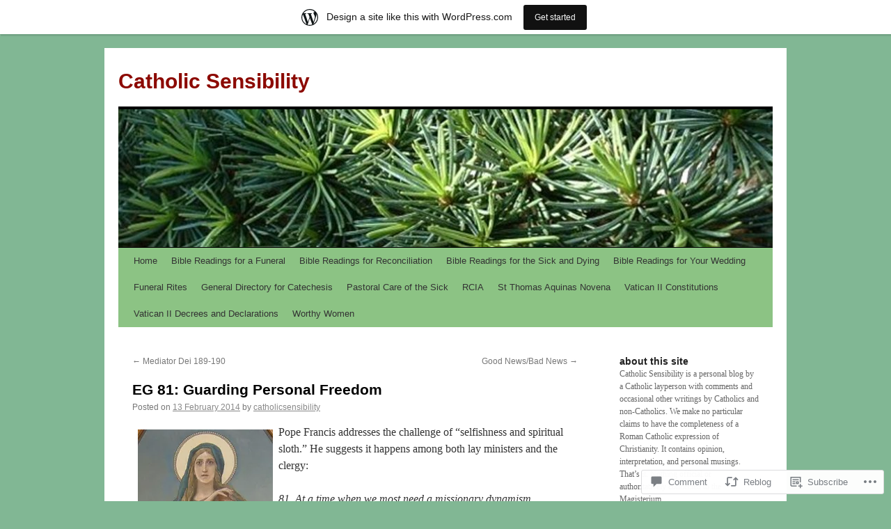

--- FILE ---
content_type: text/html; charset=UTF-8
request_url: https://catholicsensibility.wordpress.com/2014/02/13/eg-81-guarding-personal-freedom/
body_size: 32479
content:
<!DOCTYPE html>
<html lang="en">
<head>
<meta charset="UTF-8" />
<title>
EG 81: Guarding Personal Freedom | Catholic Sensibility</title>
<link rel="profile" href="https://gmpg.org/xfn/11" />
<link rel="stylesheet" type="text/css" media="all" href="https://s0.wp.com/wp-content/themes/pub/twentyten/style.css?m=1659017451i&amp;ver=20190507" />
<link rel="pingback" href="https://catholicsensibility.wordpress.com/xmlrpc.php">
<meta name='robots' content='max-image-preview:large' />
<link rel='dns-prefetch' href='//s0.wp.com' />
<link rel='dns-prefetch' href='//widgets.wp.com' />
<link rel="alternate" type="application/rss+xml" title="Catholic Sensibility &raquo; Feed" href="https://catholicsensibility.wordpress.com/feed/" />
<link rel="alternate" type="application/rss+xml" title="Catholic Sensibility &raquo; Comments Feed" href="https://catholicsensibility.wordpress.com/comments/feed/" />
<link rel="alternate" type="application/rss+xml" title="Catholic Sensibility &raquo; EG 81: Guarding Personal&nbsp;Freedom Comments Feed" href="https://catholicsensibility.wordpress.com/2014/02/13/eg-81-guarding-personal-freedom/feed/" />
	<script type="text/javascript">
		/* <![CDATA[ */
		function addLoadEvent(func) {
			var oldonload = window.onload;
			if (typeof window.onload != 'function') {
				window.onload = func;
			} else {
				window.onload = function () {
					oldonload();
					func();
				}
			}
		}
		/* ]]> */
	</script>
	<link crossorigin='anonymous' rel='stylesheet' id='all-css-0-1' href='/_static/??-eJxtjNsKwjAQRH/IuBYl4oP4LWm6hDSbbMhu8Pe1pSheXgbOcGbgXo3nolgUcjeVeohFYEatzqeNITMvMXVCgYbkFCdTWfSL9l5kB/8vKSZ8H6/0o4/E4TXIriXUWIIZXYOn+tks41u+Dmc72NPhYo/zAy/zS9w=&cssminify=yes' type='text/css' media='all' />
<style id='wp-emoji-styles-inline-css'>

	img.wp-smiley, img.emoji {
		display: inline !important;
		border: none !important;
		box-shadow: none !important;
		height: 1em !important;
		width: 1em !important;
		margin: 0 0.07em !important;
		vertical-align: -0.1em !important;
		background: none !important;
		padding: 0 !important;
	}
/*# sourceURL=wp-emoji-styles-inline-css */
</style>
<link crossorigin='anonymous' rel='stylesheet' id='all-css-2-1' href='/wp-content/plugins/gutenberg-core/v22.4.0/build/styles/block-library/style.min.css?m=1768935615i&cssminify=yes' type='text/css' media='all' />
<style id='wp-block-library-inline-css'>
.has-text-align-justify {
	text-align:justify;
}
.has-text-align-justify{text-align:justify;}

/*# sourceURL=wp-block-library-inline-css */
</style><style id='global-styles-inline-css'>
:root{--wp--preset--aspect-ratio--square: 1;--wp--preset--aspect-ratio--4-3: 4/3;--wp--preset--aspect-ratio--3-4: 3/4;--wp--preset--aspect-ratio--3-2: 3/2;--wp--preset--aspect-ratio--2-3: 2/3;--wp--preset--aspect-ratio--16-9: 16/9;--wp--preset--aspect-ratio--9-16: 9/16;--wp--preset--color--black: #000;--wp--preset--color--cyan-bluish-gray: #abb8c3;--wp--preset--color--white: #fff;--wp--preset--color--pale-pink: #f78da7;--wp--preset--color--vivid-red: #cf2e2e;--wp--preset--color--luminous-vivid-orange: #ff6900;--wp--preset--color--luminous-vivid-amber: #fcb900;--wp--preset--color--light-green-cyan: #7bdcb5;--wp--preset--color--vivid-green-cyan: #00d084;--wp--preset--color--pale-cyan-blue: #8ed1fc;--wp--preset--color--vivid-cyan-blue: #0693e3;--wp--preset--color--vivid-purple: #9b51e0;--wp--preset--color--blue: #0066cc;--wp--preset--color--medium-gray: #666;--wp--preset--color--light-gray: #f1f1f1;--wp--preset--gradient--vivid-cyan-blue-to-vivid-purple: linear-gradient(135deg,rgb(6,147,227) 0%,rgb(155,81,224) 100%);--wp--preset--gradient--light-green-cyan-to-vivid-green-cyan: linear-gradient(135deg,rgb(122,220,180) 0%,rgb(0,208,130) 100%);--wp--preset--gradient--luminous-vivid-amber-to-luminous-vivid-orange: linear-gradient(135deg,rgb(252,185,0) 0%,rgb(255,105,0) 100%);--wp--preset--gradient--luminous-vivid-orange-to-vivid-red: linear-gradient(135deg,rgb(255,105,0) 0%,rgb(207,46,46) 100%);--wp--preset--gradient--very-light-gray-to-cyan-bluish-gray: linear-gradient(135deg,rgb(238,238,238) 0%,rgb(169,184,195) 100%);--wp--preset--gradient--cool-to-warm-spectrum: linear-gradient(135deg,rgb(74,234,220) 0%,rgb(151,120,209) 20%,rgb(207,42,186) 40%,rgb(238,44,130) 60%,rgb(251,105,98) 80%,rgb(254,248,76) 100%);--wp--preset--gradient--blush-light-purple: linear-gradient(135deg,rgb(255,206,236) 0%,rgb(152,150,240) 100%);--wp--preset--gradient--blush-bordeaux: linear-gradient(135deg,rgb(254,205,165) 0%,rgb(254,45,45) 50%,rgb(107,0,62) 100%);--wp--preset--gradient--luminous-dusk: linear-gradient(135deg,rgb(255,203,112) 0%,rgb(199,81,192) 50%,rgb(65,88,208) 100%);--wp--preset--gradient--pale-ocean: linear-gradient(135deg,rgb(255,245,203) 0%,rgb(182,227,212) 50%,rgb(51,167,181) 100%);--wp--preset--gradient--electric-grass: linear-gradient(135deg,rgb(202,248,128) 0%,rgb(113,206,126) 100%);--wp--preset--gradient--midnight: linear-gradient(135deg,rgb(2,3,129) 0%,rgb(40,116,252) 100%);--wp--preset--font-size--small: 13px;--wp--preset--font-size--medium: 20px;--wp--preset--font-size--large: 36px;--wp--preset--font-size--x-large: 42px;--wp--preset--font-family--albert-sans: 'Albert Sans', sans-serif;--wp--preset--font-family--alegreya: Alegreya, serif;--wp--preset--font-family--arvo: Arvo, serif;--wp--preset--font-family--bodoni-moda: 'Bodoni Moda', serif;--wp--preset--font-family--bricolage-grotesque: 'Bricolage Grotesque', sans-serif;--wp--preset--font-family--cabin: Cabin, sans-serif;--wp--preset--font-family--chivo: Chivo, sans-serif;--wp--preset--font-family--commissioner: Commissioner, sans-serif;--wp--preset--font-family--cormorant: Cormorant, serif;--wp--preset--font-family--courier-prime: 'Courier Prime', monospace;--wp--preset--font-family--crimson-pro: 'Crimson Pro', serif;--wp--preset--font-family--dm-mono: 'DM Mono', monospace;--wp--preset--font-family--dm-sans: 'DM Sans', sans-serif;--wp--preset--font-family--dm-serif-display: 'DM Serif Display', serif;--wp--preset--font-family--domine: Domine, serif;--wp--preset--font-family--eb-garamond: 'EB Garamond', serif;--wp--preset--font-family--epilogue: Epilogue, sans-serif;--wp--preset--font-family--fahkwang: Fahkwang, sans-serif;--wp--preset--font-family--figtree: Figtree, sans-serif;--wp--preset--font-family--fira-sans: 'Fira Sans', sans-serif;--wp--preset--font-family--fjalla-one: 'Fjalla One', sans-serif;--wp--preset--font-family--fraunces: Fraunces, serif;--wp--preset--font-family--gabarito: Gabarito, system-ui;--wp--preset--font-family--ibm-plex-mono: 'IBM Plex Mono', monospace;--wp--preset--font-family--ibm-plex-sans: 'IBM Plex Sans', sans-serif;--wp--preset--font-family--ibarra-real-nova: 'Ibarra Real Nova', serif;--wp--preset--font-family--instrument-serif: 'Instrument Serif', serif;--wp--preset--font-family--inter: Inter, sans-serif;--wp--preset--font-family--josefin-sans: 'Josefin Sans', sans-serif;--wp--preset--font-family--jost: Jost, sans-serif;--wp--preset--font-family--libre-baskerville: 'Libre Baskerville', serif;--wp--preset--font-family--libre-franklin: 'Libre Franklin', sans-serif;--wp--preset--font-family--literata: Literata, serif;--wp--preset--font-family--lora: Lora, serif;--wp--preset--font-family--merriweather: Merriweather, serif;--wp--preset--font-family--montserrat: Montserrat, sans-serif;--wp--preset--font-family--newsreader: Newsreader, serif;--wp--preset--font-family--noto-sans-mono: 'Noto Sans Mono', sans-serif;--wp--preset--font-family--nunito: Nunito, sans-serif;--wp--preset--font-family--open-sans: 'Open Sans', sans-serif;--wp--preset--font-family--overpass: Overpass, sans-serif;--wp--preset--font-family--pt-serif: 'PT Serif', serif;--wp--preset--font-family--petrona: Petrona, serif;--wp--preset--font-family--piazzolla: Piazzolla, serif;--wp--preset--font-family--playfair-display: 'Playfair Display', serif;--wp--preset--font-family--plus-jakarta-sans: 'Plus Jakarta Sans', sans-serif;--wp--preset--font-family--poppins: Poppins, sans-serif;--wp--preset--font-family--raleway: Raleway, sans-serif;--wp--preset--font-family--roboto: Roboto, sans-serif;--wp--preset--font-family--roboto-slab: 'Roboto Slab', serif;--wp--preset--font-family--rubik: Rubik, sans-serif;--wp--preset--font-family--rufina: Rufina, serif;--wp--preset--font-family--sora: Sora, sans-serif;--wp--preset--font-family--source-sans-3: 'Source Sans 3', sans-serif;--wp--preset--font-family--source-serif-4: 'Source Serif 4', serif;--wp--preset--font-family--space-mono: 'Space Mono', monospace;--wp--preset--font-family--syne: Syne, sans-serif;--wp--preset--font-family--texturina: Texturina, serif;--wp--preset--font-family--urbanist: Urbanist, sans-serif;--wp--preset--font-family--work-sans: 'Work Sans', sans-serif;--wp--preset--spacing--20: 0.44rem;--wp--preset--spacing--30: 0.67rem;--wp--preset--spacing--40: 1rem;--wp--preset--spacing--50: 1.5rem;--wp--preset--spacing--60: 2.25rem;--wp--preset--spacing--70: 3.38rem;--wp--preset--spacing--80: 5.06rem;--wp--preset--shadow--natural: 6px 6px 9px rgba(0, 0, 0, 0.2);--wp--preset--shadow--deep: 12px 12px 50px rgba(0, 0, 0, 0.4);--wp--preset--shadow--sharp: 6px 6px 0px rgba(0, 0, 0, 0.2);--wp--preset--shadow--outlined: 6px 6px 0px -3px rgb(255, 255, 255), 6px 6px rgb(0, 0, 0);--wp--preset--shadow--crisp: 6px 6px 0px rgb(0, 0, 0);}:where(body) { margin: 0; }:where(.is-layout-flex){gap: 0.5em;}:where(.is-layout-grid){gap: 0.5em;}body .is-layout-flex{display: flex;}.is-layout-flex{flex-wrap: wrap;align-items: center;}.is-layout-flex > :is(*, div){margin: 0;}body .is-layout-grid{display: grid;}.is-layout-grid > :is(*, div){margin: 0;}body{padding-top: 0px;padding-right: 0px;padding-bottom: 0px;padding-left: 0px;}:root :where(.wp-element-button, .wp-block-button__link){background-color: #32373c;border-width: 0;color: #fff;font-family: inherit;font-size: inherit;font-style: inherit;font-weight: inherit;letter-spacing: inherit;line-height: inherit;padding-top: calc(0.667em + 2px);padding-right: calc(1.333em + 2px);padding-bottom: calc(0.667em + 2px);padding-left: calc(1.333em + 2px);text-decoration: none;text-transform: inherit;}.has-black-color{color: var(--wp--preset--color--black) !important;}.has-cyan-bluish-gray-color{color: var(--wp--preset--color--cyan-bluish-gray) !important;}.has-white-color{color: var(--wp--preset--color--white) !important;}.has-pale-pink-color{color: var(--wp--preset--color--pale-pink) !important;}.has-vivid-red-color{color: var(--wp--preset--color--vivid-red) !important;}.has-luminous-vivid-orange-color{color: var(--wp--preset--color--luminous-vivid-orange) !important;}.has-luminous-vivid-amber-color{color: var(--wp--preset--color--luminous-vivid-amber) !important;}.has-light-green-cyan-color{color: var(--wp--preset--color--light-green-cyan) !important;}.has-vivid-green-cyan-color{color: var(--wp--preset--color--vivid-green-cyan) !important;}.has-pale-cyan-blue-color{color: var(--wp--preset--color--pale-cyan-blue) !important;}.has-vivid-cyan-blue-color{color: var(--wp--preset--color--vivid-cyan-blue) !important;}.has-vivid-purple-color{color: var(--wp--preset--color--vivid-purple) !important;}.has-blue-color{color: var(--wp--preset--color--blue) !important;}.has-medium-gray-color{color: var(--wp--preset--color--medium-gray) !important;}.has-light-gray-color{color: var(--wp--preset--color--light-gray) !important;}.has-black-background-color{background-color: var(--wp--preset--color--black) !important;}.has-cyan-bluish-gray-background-color{background-color: var(--wp--preset--color--cyan-bluish-gray) !important;}.has-white-background-color{background-color: var(--wp--preset--color--white) !important;}.has-pale-pink-background-color{background-color: var(--wp--preset--color--pale-pink) !important;}.has-vivid-red-background-color{background-color: var(--wp--preset--color--vivid-red) !important;}.has-luminous-vivid-orange-background-color{background-color: var(--wp--preset--color--luminous-vivid-orange) !important;}.has-luminous-vivid-amber-background-color{background-color: var(--wp--preset--color--luminous-vivid-amber) !important;}.has-light-green-cyan-background-color{background-color: var(--wp--preset--color--light-green-cyan) !important;}.has-vivid-green-cyan-background-color{background-color: var(--wp--preset--color--vivid-green-cyan) !important;}.has-pale-cyan-blue-background-color{background-color: var(--wp--preset--color--pale-cyan-blue) !important;}.has-vivid-cyan-blue-background-color{background-color: var(--wp--preset--color--vivid-cyan-blue) !important;}.has-vivid-purple-background-color{background-color: var(--wp--preset--color--vivid-purple) !important;}.has-blue-background-color{background-color: var(--wp--preset--color--blue) !important;}.has-medium-gray-background-color{background-color: var(--wp--preset--color--medium-gray) !important;}.has-light-gray-background-color{background-color: var(--wp--preset--color--light-gray) !important;}.has-black-border-color{border-color: var(--wp--preset--color--black) !important;}.has-cyan-bluish-gray-border-color{border-color: var(--wp--preset--color--cyan-bluish-gray) !important;}.has-white-border-color{border-color: var(--wp--preset--color--white) !important;}.has-pale-pink-border-color{border-color: var(--wp--preset--color--pale-pink) !important;}.has-vivid-red-border-color{border-color: var(--wp--preset--color--vivid-red) !important;}.has-luminous-vivid-orange-border-color{border-color: var(--wp--preset--color--luminous-vivid-orange) !important;}.has-luminous-vivid-amber-border-color{border-color: var(--wp--preset--color--luminous-vivid-amber) !important;}.has-light-green-cyan-border-color{border-color: var(--wp--preset--color--light-green-cyan) !important;}.has-vivid-green-cyan-border-color{border-color: var(--wp--preset--color--vivid-green-cyan) !important;}.has-pale-cyan-blue-border-color{border-color: var(--wp--preset--color--pale-cyan-blue) !important;}.has-vivid-cyan-blue-border-color{border-color: var(--wp--preset--color--vivid-cyan-blue) !important;}.has-vivid-purple-border-color{border-color: var(--wp--preset--color--vivid-purple) !important;}.has-blue-border-color{border-color: var(--wp--preset--color--blue) !important;}.has-medium-gray-border-color{border-color: var(--wp--preset--color--medium-gray) !important;}.has-light-gray-border-color{border-color: var(--wp--preset--color--light-gray) !important;}.has-vivid-cyan-blue-to-vivid-purple-gradient-background{background: var(--wp--preset--gradient--vivid-cyan-blue-to-vivid-purple) !important;}.has-light-green-cyan-to-vivid-green-cyan-gradient-background{background: var(--wp--preset--gradient--light-green-cyan-to-vivid-green-cyan) !important;}.has-luminous-vivid-amber-to-luminous-vivid-orange-gradient-background{background: var(--wp--preset--gradient--luminous-vivid-amber-to-luminous-vivid-orange) !important;}.has-luminous-vivid-orange-to-vivid-red-gradient-background{background: var(--wp--preset--gradient--luminous-vivid-orange-to-vivid-red) !important;}.has-very-light-gray-to-cyan-bluish-gray-gradient-background{background: var(--wp--preset--gradient--very-light-gray-to-cyan-bluish-gray) !important;}.has-cool-to-warm-spectrum-gradient-background{background: var(--wp--preset--gradient--cool-to-warm-spectrum) !important;}.has-blush-light-purple-gradient-background{background: var(--wp--preset--gradient--blush-light-purple) !important;}.has-blush-bordeaux-gradient-background{background: var(--wp--preset--gradient--blush-bordeaux) !important;}.has-luminous-dusk-gradient-background{background: var(--wp--preset--gradient--luminous-dusk) !important;}.has-pale-ocean-gradient-background{background: var(--wp--preset--gradient--pale-ocean) !important;}.has-electric-grass-gradient-background{background: var(--wp--preset--gradient--electric-grass) !important;}.has-midnight-gradient-background{background: var(--wp--preset--gradient--midnight) !important;}.has-small-font-size{font-size: var(--wp--preset--font-size--small) !important;}.has-medium-font-size{font-size: var(--wp--preset--font-size--medium) !important;}.has-large-font-size{font-size: var(--wp--preset--font-size--large) !important;}.has-x-large-font-size{font-size: var(--wp--preset--font-size--x-large) !important;}.has-albert-sans-font-family{font-family: var(--wp--preset--font-family--albert-sans) !important;}.has-alegreya-font-family{font-family: var(--wp--preset--font-family--alegreya) !important;}.has-arvo-font-family{font-family: var(--wp--preset--font-family--arvo) !important;}.has-bodoni-moda-font-family{font-family: var(--wp--preset--font-family--bodoni-moda) !important;}.has-bricolage-grotesque-font-family{font-family: var(--wp--preset--font-family--bricolage-grotesque) !important;}.has-cabin-font-family{font-family: var(--wp--preset--font-family--cabin) !important;}.has-chivo-font-family{font-family: var(--wp--preset--font-family--chivo) !important;}.has-commissioner-font-family{font-family: var(--wp--preset--font-family--commissioner) !important;}.has-cormorant-font-family{font-family: var(--wp--preset--font-family--cormorant) !important;}.has-courier-prime-font-family{font-family: var(--wp--preset--font-family--courier-prime) !important;}.has-crimson-pro-font-family{font-family: var(--wp--preset--font-family--crimson-pro) !important;}.has-dm-mono-font-family{font-family: var(--wp--preset--font-family--dm-mono) !important;}.has-dm-sans-font-family{font-family: var(--wp--preset--font-family--dm-sans) !important;}.has-dm-serif-display-font-family{font-family: var(--wp--preset--font-family--dm-serif-display) !important;}.has-domine-font-family{font-family: var(--wp--preset--font-family--domine) !important;}.has-eb-garamond-font-family{font-family: var(--wp--preset--font-family--eb-garamond) !important;}.has-epilogue-font-family{font-family: var(--wp--preset--font-family--epilogue) !important;}.has-fahkwang-font-family{font-family: var(--wp--preset--font-family--fahkwang) !important;}.has-figtree-font-family{font-family: var(--wp--preset--font-family--figtree) !important;}.has-fira-sans-font-family{font-family: var(--wp--preset--font-family--fira-sans) !important;}.has-fjalla-one-font-family{font-family: var(--wp--preset--font-family--fjalla-one) !important;}.has-fraunces-font-family{font-family: var(--wp--preset--font-family--fraunces) !important;}.has-gabarito-font-family{font-family: var(--wp--preset--font-family--gabarito) !important;}.has-ibm-plex-mono-font-family{font-family: var(--wp--preset--font-family--ibm-plex-mono) !important;}.has-ibm-plex-sans-font-family{font-family: var(--wp--preset--font-family--ibm-plex-sans) !important;}.has-ibarra-real-nova-font-family{font-family: var(--wp--preset--font-family--ibarra-real-nova) !important;}.has-instrument-serif-font-family{font-family: var(--wp--preset--font-family--instrument-serif) !important;}.has-inter-font-family{font-family: var(--wp--preset--font-family--inter) !important;}.has-josefin-sans-font-family{font-family: var(--wp--preset--font-family--josefin-sans) !important;}.has-jost-font-family{font-family: var(--wp--preset--font-family--jost) !important;}.has-libre-baskerville-font-family{font-family: var(--wp--preset--font-family--libre-baskerville) !important;}.has-libre-franklin-font-family{font-family: var(--wp--preset--font-family--libre-franklin) !important;}.has-literata-font-family{font-family: var(--wp--preset--font-family--literata) !important;}.has-lora-font-family{font-family: var(--wp--preset--font-family--lora) !important;}.has-merriweather-font-family{font-family: var(--wp--preset--font-family--merriweather) !important;}.has-montserrat-font-family{font-family: var(--wp--preset--font-family--montserrat) !important;}.has-newsreader-font-family{font-family: var(--wp--preset--font-family--newsreader) !important;}.has-noto-sans-mono-font-family{font-family: var(--wp--preset--font-family--noto-sans-mono) !important;}.has-nunito-font-family{font-family: var(--wp--preset--font-family--nunito) !important;}.has-open-sans-font-family{font-family: var(--wp--preset--font-family--open-sans) !important;}.has-overpass-font-family{font-family: var(--wp--preset--font-family--overpass) !important;}.has-pt-serif-font-family{font-family: var(--wp--preset--font-family--pt-serif) !important;}.has-petrona-font-family{font-family: var(--wp--preset--font-family--petrona) !important;}.has-piazzolla-font-family{font-family: var(--wp--preset--font-family--piazzolla) !important;}.has-playfair-display-font-family{font-family: var(--wp--preset--font-family--playfair-display) !important;}.has-plus-jakarta-sans-font-family{font-family: var(--wp--preset--font-family--plus-jakarta-sans) !important;}.has-poppins-font-family{font-family: var(--wp--preset--font-family--poppins) !important;}.has-raleway-font-family{font-family: var(--wp--preset--font-family--raleway) !important;}.has-roboto-font-family{font-family: var(--wp--preset--font-family--roboto) !important;}.has-roboto-slab-font-family{font-family: var(--wp--preset--font-family--roboto-slab) !important;}.has-rubik-font-family{font-family: var(--wp--preset--font-family--rubik) !important;}.has-rufina-font-family{font-family: var(--wp--preset--font-family--rufina) !important;}.has-sora-font-family{font-family: var(--wp--preset--font-family--sora) !important;}.has-source-sans-3-font-family{font-family: var(--wp--preset--font-family--source-sans-3) !important;}.has-source-serif-4-font-family{font-family: var(--wp--preset--font-family--source-serif-4) !important;}.has-space-mono-font-family{font-family: var(--wp--preset--font-family--space-mono) !important;}.has-syne-font-family{font-family: var(--wp--preset--font-family--syne) !important;}.has-texturina-font-family{font-family: var(--wp--preset--font-family--texturina) !important;}.has-urbanist-font-family{font-family: var(--wp--preset--font-family--urbanist) !important;}.has-work-sans-font-family{font-family: var(--wp--preset--font-family--work-sans) !important;}
/*# sourceURL=global-styles-inline-css */
</style>

<style id='classic-theme-styles-inline-css'>
.wp-block-button__link{background-color:#32373c;border-radius:9999px;box-shadow:none;color:#fff;font-size:1.125em;padding:calc(.667em + 2px) calc(1.333em + 2px);text-decoration:none}.wp-block-file__button{background:#32373c;color:#fff}.wp-block-accordion-heading{margin:0}.wp-block-accordion-heading__toggle{background-color:inherit!important;color:inherit!important}.wp-block-accordion-heading__toggle:not(:focus-visible){outline:none}.wp-block-accordion-heading__toggle:focus,.wp-block-accordion-heading__toggle:hover{background-color:inherit!important;border:none;box-shadow:none;color:inherit;padding:var(--wp--preset--spacing--20,1em) 0;text-decoration:none}.wp-block-accordion-heading__toggle:focus-visible{outline:auto;outline-offset:0}
/*# sourceURL=/wp-content/plugins/gutenberg-core/v22.4.0/build/styles/block-library/classic.min.css */
</style>
<link crossorigin='anonymous' rel='stylesheet' id='all-css-4-1' href='/_static/??-eJx9j9sOwjAIhl/[base64]&cssminify=yes' type='text/css' media='all' />
<link rel='stylesheet' id='verbum-gutenberg-css-css' href='https://widgets.wp.com/verbum-block-editor/block-editor.css?ver=1738686361' media='all' />
<link crossorigin='anonymous' rel='stylesheet' id='all-css-6-1' href='/_static/??-eJyFjsEOwjAMQ3+IECaxiR0Q37JVoRTaplpSVfv7hRsTEtxsy88ytgKOs1JW1AclEix1Rm0WrJbiHNm95OhEDvivK7pGglYcpy8gVSix+pAFF7JRb9KjtT7sL8gTg12ZNHDeGbjHKSxv9Jau3dCdzv3YX8bnBqh7UWU=&cssminify=yes' type='text/css' media='all' />
<style id='jetpack-global-styles-frontend-style-inline-css'>
:root { --font-headings: unset; --font-base: unset; --font-headings-default: -apple-system,BlinkMacSystemFont,"Segoe UI",Roboto,Oxygen-Sans,Ubuntu,Cantarell,"Helvetica Neue",sans-serif; --font-base-default: -apple-system,BlinkMacSystemFont,"Segoe UI",Roboto,Oxygen-Sans,Ubuntu,Cantarell,"Helvetica Neue",sans-serif;}
/*# sourceURL=jetpack-global-styles-frontend-style-inline-css */
</style>
<link crossorigin='anonymous' rel='stylesheet' id='all-css-8-1' href='/_static/??-eJyNjcEKwjAQRH/IuFRT6kX8FNkmS5K6yQY3Qfx7bfEiXrwM82B4A49qnJRGpUHupnIPqSgs1Cq624chi6zhO5OCRryTR++fW00l7J3qDv43XVNxoOISsmEJol/wY2uR8vs3WggsM/I6uOTzMI3Hw8lOg11eUT1JKA==&cssminify=yes' type='text/css' media='all' />
<script type="text/javascript" id="jetpack_related-posts-js-extra">
/* <![CDATA[ */
var related_posts_js_options = {"post_heading":"h4"};
//# sourceURL=jetpack_related-posts-js-extra
/* ]]> */
</script>
<script type="text/javascript" id="wpcom-actionbar-placeholder-js-extra">
/* <![CDATA[ */
var actionbardata = {"siteID":"504524","postID":"26357","siteURL":"https://catholicsensibility.wordpress.com","xhrURL":"https://catholicsensibility.wordpress.com/wp-admin/admin-ajax.php","nonce":"0c03c43c55","isLoggedIn":"","statusMessage":"","subsEmailDefault":"instantly","proxyScriptUrl":"https://s0.wp.com/wp-content/js/wpcom-proxy-request.js?m=1513050504i&amp;ver=20211021","shortlink":"https://wp.me/p27fu-6R7","i18n":{"followedText":"New posts from this site will now appear in your \u003Ca href=\"https://wordpress.com/reader\"\u003EReader\u003C/a\u003E","foldBar":"Collapse this bar","unfoldBar":"Expand this bar","shortLinkCopied":"Shortlink copied to clipboard."}};
//# sourceURL=wpcom-actionbar-placeholder-js-extra
/* ]]> */
</script>
<script type="text/javascript" id="jetpack-mu-wpcom-settings-js-before">
/* <![CDATA[ */
var JETPACK_MU_WPCOM_SETTINGS = {"assetsUrl":"https://s0.wp.com/wp-content/mu-plugins/jetpack-mu-wpcom-plugin/moon/jetpack_vendor/automattic/jetpack-mu-wpcom/src/build/"};
//# sourceURL=jetpack-mu-wpcom-settings-js-before
/* ]]> */
</script>
<script crossorigin='anonymous' type='text/javascript'  src='/_static/??/wp-content/mu-plugins/jetpack-plugin/moon/_inc/build/related-posts/related-posts.min.js,/wp-content/js/rlt-proxy.js?m=1755006225j'></script>
<script type="text/javascript" id="rlt-proxy-js-after">
/* <![CDATA[ */
	rltInitialize( {"token":null,"iframeOrigins":["https:\/\/widgets.wp.com"]} );
//# sourceURL=rlt-proxy-js-after
/* ]]> */
</script>
<link rel="EditURI" type="application/rsd+xml" title="RSD" href="https://catholicsensibility.wordpress.com/xmlrpc.php?rsd" />
<meta name="generator" content="WordPress.com" />
<link rel="canonical" href="https://catholicsensibility.wordpress.com/2014/02/13/eg-81-guarding-personal-freedom/" />
<link rel='shortlink' href='https://wp.me/p27fu-6R7' />
<link rel="alternate" type="application/json+oembed" href="https://public-api.wordpress.com/oembed/?format=json&amp;url=https%3A%2F%2Fcatholicsensibility.wordpress.com%2F2014%2F02%2F13%2Feg-81-guarding-personal-freedom%2F&amp;for=wpcom-auto-discovery" /><link rel="alternate" type="application/xml+oembed" href="https://public-api.wordpress.com/oembed/?format=xml&amp;url=https%3A%2F%2Fcatholicsensibility.wordpress.com%2F2014%2F02%2F13%2Feg-81-guarding-personal-freedom%2F&amp;for=wpcom-auto-discovery" />
<!-- Jetpack Open Graph Tags -->
<meta property="og:type" content="article" />
<meta property="og:title" content="EG 81: Guarding Personal Freedom" />
<meta property="og:url" content="https://catholicsensibility.wordpress.com/2014/02/13/eg-81-guarding-personal-freedom/" />
<meta property="og:description" content="Pope Francis addresses the challenge of &#8220;selfishness and spiritual sloth.&#8221; He suggests it happens among both lay ministers and the clergy: 81. At a time when we most need a missionary d…" />
<meta property="article:published_time" content="2014-02-13T14:03:33+00:00" />
<meta property="article:modified_time" content="2014-02-13T14:03:33+00:00" />
<meta property="og:site_name" content="Catholic Sensibility" />
<meta property="og:image" content="https://catholicsensibility.wordpress.com/wp-content/uploads/2013/11/vasnetsov_maria_magdalene.jpg" />
<meta property="og:image:width" content="194" />
<meta property="og:image:height" content="498" />
<meta property="og:image:alt" content="Vasnetsov_Maria_Magdalene" />
<meta property="og:locale" content="en_US" />
<meta property="fb:app_id" content="249643311490" />
<meta property="article:publisher" content="https://www.facebook.com/WordPresscom" />
<meta name="twitter:text:title" content="EG 81: Guarding Personal&nbsp;Freedom" />
<meta name="twitter:image" content="https://catholicsensibility.wordpress.com/wp-content/uploads/2013/11/vasnetsov_maria_magdalene.jpg?w=144" />
<meta name="twitter:image:alt" content="Vasnetsov_Maria_Magdalene" />
<meta name="twitter:card" content="summary" />

<!-- End Jetpack Open Graph Tags -->
<link rel="shortcut icon" type="image/x-icon" href="https://s0.wp.com/i/favicon.ico?m=1713425267i" sizes="16x16 24x24 32x32 48x48" />
<link rel="icon" type="image/x-icon" href="https://s0.wp.com/i/favicon.ico?m=1713425267i" sizes="16x16 24x24 32x32 48x48" />
<link rel="apple-touch-icon" href="https://s0.wp.com/i/webclip.png?m=1713868326i" />
<link rel='openid.server' href='https://catholicsensibility.wordpress.com/?openidserver=1' />
<link rel='openid.delegate' href='https://catholicsensibility.wordpress.com/' />
<link rel="search" type="application/opensearchdescription+xml" href="https://catholicsensibility.wordpress.com/osd.xml" title="Catholic Sensibility" />
<link rel="search" type="application/opensearchdescription+xml" href="https://s1.wp.com/opensearch.xml" title="WordPress.com" />
<meta name="theme-color" content="#81b794" />
		<style type="text/css">
			.recentcomments a {
				display: inline !important;
				padding: 0 !important;
				margin: 0 !important;
			}

			table.recentcommentsavatartop img.avatar, table.recentcommentsavatarend img.avatar {
				border: 0px;
				margin: 0;
			}

			table.recentcommentsavatartop a, table.recentcommentsavatarend a {
				border: 0px !important;
				background-color: transparent !important;
			}

			td.recentcommentsavatarend, td.recentcommentsavatartop {
				padding: 0px 0px 1px 0px;
				margin: 0px;
			}

			td.recentcommentstextend {
				border: none !important;
				padding: 0px 0px 2px 10px;
			}

			.rtl td.recentcommentstextend {
				padding: 0px 10px 2px 0px;
			}

			td.recentcommentstexttop {
				border: none;
				padding: 0px 0px 0px 10px;
			}

			.rtl td.recentcommentstexttop {
				padding: 0px 10px 0px 0px;
			}
		</style>
		<meta name="description" content="Pope Francis addresses the challenge of &quot;selfishness and spiritual sloth.&quot; He suggests it happens among both lay ministers and the clergy: 81. At a time when we most need a missionary dynamism which will bring salt and light to the world, many lay people fear that they may be asked to undertake some apostolic work&hellip;" />
		<style type="text/css" id="twentyten-header-css">
					#site-title a,
			#site-description {
				color: #8c0900 !important;
			}
				</style>
	<style type="text/css" id="custom-background-css">
body.custom-background { background-color: #81b794; }
</style>
	<style type="text/css" id="custom-colors-css">#access ul li.current_page_item > a, #access ul li.current_page_parent > a, #access ul li.current-menu-ancestor > a, #access ul li.current-menu-item > a, #access ul li.current-menu-parent > a { color: #3F3F3F;}
#access li:hover > a, #access ul ul *:hover > a { fg2: #ffffff;}
#access a { color: #333333;}
.entry-meta a:link, .entry-utility a:link { color: #888888;}
body { background-color: #81b794;}
#access, #access ul ul a { background-color: #8cc384;}
#access li:hover > a, #access ul ul *:hover > a { background-color: #efaaa0;}
a:link, a:visited, .jetpack_widget_social_icons a:visited, .widget_wpcom_social_media_icons_widget a:visited { color: #0C4204;}
.home .sticky { background-color: #0c4204;}
.home .sticky { background-color: rgba( 12, 66, 4, 0.05 );}
.home .sticky .page-link a { background-color: #0c4204;}
.home .sticky .page-link a { background-color: rgba( 12, 66, 4, 0.2 );}
a:hover, a:focus, a:active { color: #297C1C;}
.entry-title a:active, .entry-title a:hover { color: #297C1C;}
.page-title a:active, .page-title a:hover { color: #297C1C;}
.entry-meta a:hover, .entry-utility a:hover { color: #297C1C;}
.navigation a:active, .navigation a:hover { color: #297C1C;}
.comment-meta a:active, .comment-meta a:hover { color: #297C1C;}
.reply a:hover, a.comment-edit-link:hover { color: #297C1C;}
.page-link a:active, .page-link a:hover { color: #297C1C;}
</style>
<link crossorigin='anonymous' rel='stylesheet' id='all-css-0-3' href='/_static/??-eJyNjMEKgzAQBX9Ifdha9CJ+StF1KdFkN7gJ+X0RbM89zjAMSqxJJbEkhFxHnz9ODBunONN+M4Kq4O2EsHil3WDFRT4aMqvw/yHomj0baD40G/tf9BXXcApj27+ej6Hr2247ASkBO20=&cssminify=yes' type='text/css' media='all' />
</head>

<body class="wp-singular post-template-default single single-post postid-26357 single-format-standard custom-background wp-theme-pubtwentyten customizer-styles-applied jetpack-reblog-enabled has-marketing-bar has-marketing-bar-theme-twenty-ten">
<div id="wrapper" class="hfeed">
	<div id="header">
		<div id="masthead">
			<div id="branding" role="banner">
								<div id="site-title">
					<span>
						<a href="https://catholicsensibility.wordpress.com/" title="Catholic Sensibility" rel="home">Catholic Sensibility</a>
					</span>
				</div>
				<div id="site-description"></div>

									<a class="home-link" href="https://catholicsensibility.wordpress.com/" title="Catholic Sensibility" rel="home">
						<img src="https://catholicsensibility.wordpress.com/wp-content/uploads/2025/01/cropped-evergreen-ordinary-time.jpg" width="940" height="198" alt="" />
					</a>
								</div><!-- #branding -->

			<div id="access" role="navigation">
								<div class="skip-link screen-reader-text"><a href="#content" title="Skip to content">Skip to content</a></div>
				<div class="menu"><ul>
<li ><a href="https://catholicsensibility.wordpress.com/">Home</a></li><li class="page_item page-item-13619"><a href="https://catholicsensibility.wordpress.com/bible-readings-for-a-funeral/">Bible Readings for a&nbsp;Funeral</a></li>
<li class="page_item page-item-20153"><a href="https://catholicsensibility.wordpress.com/bible-readings-for-reconciliation/">Bible Readings for&nbsp;Reconciliation</a></li>
<li class="page_item page-item-39288"><a href="https://catholicsensibility.wordpress.com/bible-readings-for-the-sick-and-dying/">Bible Readings for the Sick and&nbsp;Dying</a></li>
<li class="page_item page-item-6417"><a href="https://catholicsensibility.wordpress.com/bible-readings-for-your-wedding/">Bible Readings for Your&nbsp;Wedding</a></li>
<li class="page_item page-item-13354"><a href="https://catholicsensibility.wordpress.com/funeral-rites/">Funeral Rites</a></li>
<li class="page_item page-item-15565"><a href="https://catholicsensibility.wordpress.com/general-directory-for-catechesis/">General Directory for&nbsp;Catechesis</a></li>
<li class="page_item page-item-15571"><a href="https://catholicsensibility.wordpress.com/pastoral-care-of-the-sick/">Pastoral Care of the&nbsp;Sick</a></li>
<li class="page_item page-item-12578"><a href="https://catholicsensibility.wordpress.com/rcia/">RCIA</a></li>
<li class="page_item page-item-15890"><a href="https://catholicsensibility.wordpress.com/st-thomas-aquinas-novena/">St Thomas Aquinas&nbsp;Novena</a></li>
<li class="page_item page-item-36069"><a href="https://catholicsensibility.wordpress.com/vatican-ii-constitutions/">Vatican II Constitutions</a></li>
<li class="page_item page-item-36072"><a href="https://catholicsensibility.wordpress.com/vatican-ii-decrees-and-declarations/">Vatican II Decrees and&nbsp;Declarations</a></li>
<li class="page_item page-item-23818"><a href="https://catholicsensibility.wordpress.com/worthy-women/">Worthy Women</a></li>
</ul></div>
			</div><!-- #access -->
		</div><!-- #masthead -->
	</div><!-- #header -->

	<div id="main">

		<div id="container">
			<div id="content" role="main">

			

				<div id="nav-above" class="navigation">
					<div class="nav-previous"><a href="https://catholicsensibility.wordpress.com/2014/02/12/mediator-dei-189-190/" rel="prev"><span class="meta-nav">&larr;</span> Mediator Dei 189-190</a></div>
					<div class="nav-next"><a href="https://catholicsensibility.wordpress.com/2014/02/13/good-newsbad-news/" rel="next">Good News/Bad News <span class="meta-nav">&rarr;</span></a></div>
				</div><!-- #nav-above -->

				<div id="post-26357" class="post-26357 post type-post status-publish format-standard hentry category-evangelii-gaudium category-evangelization tag-pope-francis">
											<h2 class="entry-title"><a href="https://catholicsensibility.wordpress.com/2014/02/13/eg-81-guarding-personal-freedom/" rel="bookmark">EG 81: Guarding Personal&nbsp;Freedom</a></h2>					
					<div class="entry-meta">
						<span class="meta-prep meta-prep-author">Posted on</span> <a href="https://catholicsensibility.wordpress.com/2014/02/13/eg-81-guarding-personal-freedom/" title="8:03 am" rel="bookmark"><span class="entry-date">13 February 2014</span></a> <span class="meta-sep">by</span> <span class="author vcard"><a class="url fn n" href="https://catholicsensibility.wordpress.com/author/catholicsensibility/" title="View all posts by catholicsensibility">catholicsensibility</a></span>					</div><!-- .entry-meta -->

					<div class="entry-content">
						<p><a href="https://catholicsensibility.wordpress.com/wp-content/uploads/2013/11/vasnetsov_maria_magdalene.jpg"><img data-attachment-id="25527" data-permalink="https://catholicsensibility.wordpress.com/2013/11/26/evangelii-gaudium-index-and-1/vasnetsov_maria_magdalene/" data-orig-file="https://catholicsensibility.wordpress.com/wp-content/uploads/2013/11/vasnetsov_maria_magdalene.jpg" data-orig-size="388,996" data-comments-opened="1" data-image-meta="{&quot;aperture&quot;:&quot;2.8&quot;,&quot;credit&quot;:&quot;&quot;,&quot;camera&quot;:&quot;FinePix A203&quot;,&quot;caption&quot;:&quot;&quot;,&quot;created_timestamp&quot;:&quot;1145540510&quot;,&quot;copyright&quot;:&quot;&quot;,&quot;focal_length&quot;:&quot;5.7&quot;,&quot;iso&quot;:&quot;100&quot;,&quot;shutter_speed&quot;:&quot;0.035714285714286&quot;,&quot;title&quot;:&quot;&quot;}" data-image-title="Vasnetsov_Maria_Magdalene" data-image-description="" data-image-caption="" data-medium-file="https://catholicsensibility.wordpress.com/wp-content/uploads/2013/11/vasnetsov_maria_magdalene.jpg?w=117" data-large-file="https://catholicsensibility.wordpress.com/wp-content/uploads/2013/11/vasnetsov_maria_magdalene.jpg?w=388" class="alignleft  wp-image-25527" style="margin:8px;border:0 currentColor;" alt="Vasnetsov_Maria_Magdalene" src="https://catholicsensibility.wordpress.com/wp-content/uploads/2013/11/vasnetsov_maria_magdalene.jpg?w=194&#038;h=498" width="194" height="498" srcset="https://catholicsensibility.wordpress.com/wp-content/uploads/2013/11/vasnetsov_maria_magdalene.jpg?w=194&amp;h=498 194w, https://catholicsensibility.wordpress.com/wp-content/uploads/2013/11/vasnetsov_maria_magdalene.jpg?w=58&amp;h=150 58w, https://catholicsensibility.wordpress.com/wp-content/uploads/2013/11/vasnetsov_maria_magdalene.jpg?w=117&amp;h=300 117w, https://catholicsensibility.wordpress.com/wp-content/uploads/2013/11/vasnetsov_maria_magdalene.jpg 388w" sizes="(max-width: 194px) 100vw, 194px" /></a>Pope Francis addresses the challenge of &#8220;selfishness and spiritual sloth.&#8221; He suggests it happens among both lay ministers and the clergy:</p>
<blockquote><p>81. At a time when we most need a missionary dynamism which will bring salt and light to the world, many lay people fear that they may be asked to undertake some apostolic work and they seek to avoid any responsibility that may take away from their free time. For example, it has become very difficult today to find trained parish catechists willing to persevere in this work for some years. Something similar is also happening with priests who are obsessed with protecting their free time. This is frequently due to the fact that people feel an overbearing need to guard their personal freedom, as though the task of evangelization was a dangerous poison rather than a joyful response to God’s love which summons us to mission and makes us fulfilled and productive. Some resist giving themselves over completely to mission and thus end up in a state of paralysis and acedia.</p></blockquote>
<p>Two things strike me in this. Again the inner drive to serve is important. Far better for a person to permit others in one&#8217;s community (trusted advisors, spouses, spiritual directors, brother priests, pastors, etc.) to see, judge, and suggest limits.</p>
<p>Avoiding the work of evangelization suggests an inner resistance that invites examination. No question that people serving in ministry really need a spiritual director. It seems like that&#8217;s the duty of the pastor to ensure for younger workers&#8211;to have ready persons available to suggest.</p>
<p><a href="http://www.vatican.va/holy_father/francesco/apost_exhortations/documents/papa-francesco_esortazione-ap_20131124_evangelii-gaudium_en.pdf">Evangelii Gaudium</a></p>
<div id="jp-post-flair" class="sharedaddy sd-like-enabled sd-sharing-enabled"><div class="sharedaddy sd-sharing-enabled"><div class="robots-nocontent sd-block sd-social sd-social-icon-text sd-sharing"><h3 class="sd-title">Share this:</h3><div class="sd-content"><ul><li class="share-facebook"><a rel="nofollow noopener noreferrer"
				data-shared="sharing-facebook-26357"
				class="share-facebook sd-button share-icon"
				href="https://catholicsensibility.wordpress.com/2014/02/13/eg-81-guarding-personal-freedom/?share=facebook"
				target="_blank"
				aria-labelledby="sharing-facebook-26357"
				>
				<span id="sharing-facebook-26357" hidden>Share on Facebook (Opens in new window)</span>
				<span>Facebook</span>
			</a></li><li class="share-x"><a rel="nofollow noopener noreferrer"
				data-shared="sharing-x-26357"
				class="share-x sd-button share-icon"
				href="https://catholicsensibility.wordpress.com/2014/02/13/eg-81-guarding-personal-freedom/?share=x"
				target="_blank"
				aria-labelledby="sharing-x-26357"
				>
				<span id="sharing-x-26357" hidden>Share on X (Opens in new window)</span>
				<span>X</span>
			</a></li><li class="share-end"></li></ul></div></div></div><div class='sharedaddy sd-block sd-like jetpack-likes-widget-wrapper jetpack-likes-widget-unloaded' id='like-post-wrapper-504524-26357-69778859e5c50' data-src='//widgets.wp.com/likes/index.html?ver=20260126#blog_id=504524&amp;post_id=26357&amp;origin=catholicsensibility.wordpress.com&amp;obj_id=504524-26357-69778859e5c50' data-name='like-post-frame-504524-26357-69778859e5c50' data-title='Like or Reblog'><div class='likes-widget-placeholder post-likes-widget-placeholder' style='height: 55px;'><span class='button'><span>Like</span></span> <span class='loading'>Loading...</span></div><span class='sd-text-color'></span><a class='sd-link-color'></a></div>
<div id='jp-relatedposts' class='jp-relatedposts' >
	<h3 class="jp-relatedposts-headline"><em>Related</em></h3>
</div></div>											</div><!-- .entry-content -->

							<div id="entry-author-info">
						<div id="author-avatar">
							<img referrerpolicy="no-referrer" alt='Unknown&#039;s avatar' src='https://0.gravatar.com/avatar/cca5ef25045cbf3e3ef3ea4ebb5daa0c49b52036a990e85b641b17ebb5baf1c9?s=60&#038;d=identicon&#038;r=G' srcset='https://0.gravatar.com/avatar/cca5ef25045cbf3e3ef3ea4ebb5daa0c49b52036a990e85b641b17ebb5baf1c9?s=60&#038;d=identicon&#038;r=G 1x, https://0.gravatar.com/avatar/cca5ef25045cbf3e3ef3ea4ebb5daa0c49b52036a990e85b641b17ebb5baf1c9?s=90&#038;d=identicon&#038;r=G 1.5x, https://0.gravatar.com/avatar/cca5ef25045cbf3e3ef3ea4ebb5daa0c49b52036a990e85b641b17ebb5baf1c9?s=120&#038;d=identicon&#038;r=G 2x, https://0.gravatar.com/avatar/cca5ef25045cbf3e3ef3ea4ebb5daa0c49b52036a990e85b641b17ebb5baf1c9?s=180&#038;d=identicon&#038;r=G 3x, https://0.gravatar.com/avatar/cca5ef25045cbf3e3ef3ea4ebb5daa0c49b52036a990e85b641b17ebb5baf1c9?s=240&#038;d=identicon&#038;r=G 4x' class='avatar avatar-60' height='60' width='60' decoding='async' />						</div><!-- #author-avatar -->
						<div id="author-description">
							<h2>
							About catholicsensibility							</h2>
							Todd lives in Minnesota, serving a Catholic parish as a lay minister.							<div id="author-link">
								<a href="https://catholicsensibility.wordpress.com/author/catholicsensibility/" rel="author">
									View all posts by catholicsensibility <span class="meta-nav">&rarr;</span>								</a>
							</div><!-- #author-link	-->
						</div><!-- #author-description -->
					</div><!-- #entry-author-info -->

						<div class="entry-utility">
							This entry was posted in <a href="https://catholicsensibility.wordpress.com/category/evangelization/evangelii-gaudium/" rel="category tag">Evangelii Gaudium</a>, <a href="https://catholicsensibility.wordpress.com/category/evangelization/" rel="category tag">evangelization</a> and tagged <a href="https://catholicsensibility.wordpress.com/tag/pope-francis/" rel="tag">pope francis</a>. Bookmark the <a href="https://catholicsensibility.wordpress.com/2014/02/13/eg-81-guarding-personal-freedom/" title="Permalink to EG 81: Guarding Personal&nbsp;Freedom" rel="bookmark">permalink</a>.													</div><!-- .entry-utility -->
					</div><!-- #post-26357 -->

				<div id="nav-below" class="navigation">
					<div class="nav-previous"><a href="https://catholicsensibility.wordpress.com/2014/02/12/mediator-dei-189-190/" rel="prev"><span class="meta-nav">&larr;</span> Mediator Dei 189-190</a></div>
					<div class="nav-next"><a href="https://catholicsensibility.wordpress.com/2014/02/13/good-newsbad-news/" rel="next">Good News/Bad News <span class="meta-nav">&rarr;</span></a></div>
				</div><!-- #nav-below -->

				
			<div id="comments">


			<h3 id="comments-title">
			2 Responses to <em>EG 81: Guarding Personal&nbsp;Freedom</em>			</h3>


			<ol class="commentlist">
						<li class="comment even thread-even depth-1" id="li-comment-78379">
		<div id="comment-78379">
			<div class="comment-author vcard">
				<img referrerpolicy="no-referrer" alt='Katherine&#039;s avatar' src='https://1.gravatar.com/avatar/aadc24d1b1b15110f7cb051620424019718a94331b0475d3e93ffe4dfb7365ab?s=40&#038;d=identicon&#038;r=G' srcset='https://1.gravatar.com/avatar/aadc24d1b1b15110f7cb051620424019718a94331b0475d3e93ffe4dfb7365ab?s=40&#038;d=identicon&#038;r=G 1x, https://1.gravatar.com/avatar/aadc24d1b1b15110f7cb051620424019718a94331b0475d3e93ffe4dfb7365ab?s=60&#038;d=identicon&#038;r=G 1.5x, https://1.gravatar.com/avatar/aadc24d1b1b15110f7cb051620424019718a94331b0475d3e93ffe4dfb7365ab?s=80&#038;d=identicon&#038;r=G 2x, https://1.gravatar.com/avatar/aadc24d1b1b15110f7cb051620424019718a94331b0475d3e93ffe4dfb7365ab?s=120&#038;d=identicon&#038;r=G 3x, https://1.gravatar.com/avatar/aadc24d1b1b15110f7cb051620424019718a94331b0475d3e93ffe4dfb7365ab?s=160&#038;d=identicon&#038;r=G 4x' class='avatar avatar-40' height='40' width='40' decoding='async' />				<cite class="fn">Katherine</cite> <span class="says">says:</span>			</div><!-- .comment-author .vcard -->

				
				
			<div class="comment-meta commentmetadata"><a href="https://catholicsensibility.wordpress.com/2014/02/13/eg-81-guarding-personal-freedom/#comment-78379">
				13 February 2014 at 10:17 am</a>			</div><!-- .comment-meta .commentmetadata -->

			<div class="comment-body"><p>I can&#8217;t help but feel a bit uneasy when someone like Pope Francis SEEMS to be suggesting that it is never legitimate to say no, to keep some personal boundaries, or put limits to what a minister, lay or clerical, can be expected to give, in terms of time, energy, etc.<br />
I assume it&#8217;s not what he means; he has too much pastoral experience not to know that the demands of parish work can become insatiable, and people can put unreasonable demands on their clergy or other ministers.  But I can also envision this passage becoming a club with which to beat up on people.</p>
<p>Some people in our parish are planning a series of adult-ed discussion sessions on this text, for Lent. Seeing the lack of discussion here, I wonder if it is liable to fall flat.  Thoughts?</p>
</div>

			<div class="reply">
				<a rel="nofollow" class="comment-reply-link" href="https://catholicsensibility.wordpress.com/2014/02/13/eg-81-guarding-personal-freedom/?replytocom=78379#respond" data-commentid="78379" data-postid="26357" data-belowelement="comment-78379" data-respondelement="respond" data-replyto="Reply to Katherine" aria-label="Reply to Katherine">Reply</a>			</div><!-- .reply -->
		</div><!-- #comment-##  -->

				<ul class="children">
		<li class="comment odd alt depth-2" id="li-comment-78382">
		<div id="comment-78382">
			<div class="comment-author vcard">
				<img referrerpolicy="no-referrer" alt='Todd&#039;s avatar' src='https://0.gravatar.com/avatar/04de61354fdf070854b67a241f9c22b15e4dd81882a0ffd39f44d5037e08d79c?s=40&#038;d=identicon&#038;r=G' srcset='https://0.gravatar.com/avatar/04de61354fdf070854b67a241f9c22b15e4dd81882a0ffd39f44d5037e08d79c?s=40&#038;d=identicon&#038;r=G 1x, https://0.gravatar.com/avatar/04de61354fdf070854b67a241f9c22b15e4dd81882a0ffd39f44d5037e08d79c?s=60&#038;d=identicon&#038;r=G 1.5x, https://0.gravatar.com/avatar/04de61354fdf070854b67a241f9c22b15e4dd81882a0ffd39f44d5037e08d79c?s=80&#038;d=identicon&#038;r=G 2x, https://0.gravatar.com/avatar/04de61354fdf070854b67a241f9c22b15e4dd81882a0ffd39f44d5037e08d79c?s=120&#038;d=identicon&#038;r=G 3x, https://0.gravatar.com/avatar/04de61354fdf070854b67a241f9c22b15e4dd81882a0ffd39f44d5037e08d79c?s=160&#038;d=identicon&#038;r=G 4x' class='avatar avatar-40' height='40' width='40' loading='lazy' decoding='async' />				<cite class="fn"><a href="https://catholicsensibility.wordpress.com/" class="url" rel="ugc">Todd</a></cite> <span class="says">says:</span>			</div><!-- .comment-author .vcard -->

				
				
			<div class="comment-meta commentmetadata"><a href="https://catholicsensibility.wordpress.com/2014/02/13/eg-81-guarding-personal-freedom/#comment-78382">
				13 February 2014 at 11:11 am</a>			</div><!-- .comment-meta .commentmetadata -->

			<div class="comment-body"><p>At first glance, this passage appears difficult. Remember the Jesuits are pretty driven. But that&#8217;s also the experience of parents of young children. The demands there can be crushing, especially when a parent is without support. That&#8217;s why the only suggestion I can make is the implication that we need to be supportive of spouses, colleagues, sisters and brothers. </p>
<p>And I do think we have the freedom to say no to unreasonable demands.</p>
</div>

			<div class="reply">
				<a rel="nofollow" class="comment-reply-link" href="https://catholicsensibility.wordpress.com/2014/02/13/eg-81-guarding-personal-freedom/?replytocom=78382#respond" data-commentid="78382" data-postid="26357" data-belowelement="comment-78382" data-respondelement="respond" data-replyto="Reply to Todd" aria-label="Reply to Todd">Reply</a>			</div><!-- .reply -->
		</div><!-- #comment-##  -->

				</li><!-- #comment-## -->
</ul><!-- .children -->
</li><!-- #comment-## -->
			</ol>


	

	<div id="respond" class="comment-respond">
		<h3 id="reply-title" class="comment-reply-title">Leave a comment <small><a rel="nofollow" id="cancel-comment-reply-link" href="/2014/02/13/eg-81-guarding-personal-freedom/#respond" style="display:none;">Cancel reply</a></small></h3><form action="https://catholicsensibility.wordpress.com/wp-comments-post.php" method="post" id="commentform" class="comment-form">


<div class="comment-form__verbum transparent"></div><div class="verbum-form-meta"><input type='hidden' name='comment_post_ID' value='26357' id='comment_post_ID' />
<input type='hidden' name='comment_parent' id='comment_parent' value='0' />

			<input type="hidden" name="highlander_comment_nonce" id="highlander_comment_nonce" value="47e8684679" />
			<input type="hidden" name="verbum_show_subscription_modal" value="" /></div><p style="display: none;"><input type="hidden" id="akismet_comment_nonce" name="akismet_comment_nonce" value="4fc4b3018b" /></p><p style="display: none !important;" class="akismet-fields-container" data-prefix="ak_"><label>&#916;<textarea name="ak_hp_textarea" cols="45" rows="8" maxlength="100"></textarea></label><input type="hidden" id="ak_js_1" name="ak_js" value="136"/><script type="text/javascript">
/* <![CDATA[ */
document.getElementById( "ak_js_1" ).setAttribute( "value", ( new Date() ).getTime() );
/* ]]> */
</script>
</p></form>	</div><!-- #respond -->
	
</div><!-- #comments -->

	
			</div><!-- #content -->
		</div><!-- #container -->


		<div id="primary" class="widget-area" role="complementary">
						<ul class="xoxo">

<li id="text-11" class="widget-container widget_text"><h3 class="widget-title">about this site</h3>			<div class="textwidget"><p>Catholic Sensibility is a personal blog by a Catholic layperson with comments and occasional other writings by Catholics and non-Catholics. We make no particular claims to have the completeness of a Roman Catholic expression of Christianity. It contains opinion, interpretation, and personal musings. That&#8217;s it. Nothing official or authoritatively connected to the Magisterium.</p>
</div>
		</li>
		<li id="recent-posts-2" class="widget-container widget_recent_entries">
		<h3 class="widget-title">Recent Posts</h3>
		<ul>
											<li>
					<a href="https://catholicsensibility.wordpress.com/2026/01/23/dilexi-te-72-education-not-a-favor-but-a-duty/">Dilexi Te 72: Education Not a Favor, But a&nbsp;Duty</a>
									</li>
											<li>
					<a href="https://catholicsensibility.wordpress.com/2026/01/23/a-fidelity-that-generates-the-future-14-fidelity-and-fraternity/">A Fidelity That Generates the Future 14: Fidelity and&nbsp;Fraternity</a>
									</li>
											<li>
					<a href="https://catholicsensibility.wordpress.com/2026/01/23/best-years/">Best Years</a>
									</li>
											<li>
					<a href="https://catholicsensibility.wordpress.com/2026/01/22/dilexi-te-71-religious-sisters/">Dilexi Te 71: Religious&nbsp;Sisters</a>
									</li>
											<li>
					<a href="https://catholicsensibility.wordpress.com/2026/01/21/ibis/">Ibis</a>
									</li>
											<li>
					<a href="https://catholicsensibility.wordpress.com/2026/01/21/a-fidelity-that-generates-the-future-13-safeguarding-and-nurturing-vocations/">A Fidelity That Generates the Future 13: Safeguarding and Nurturing&nbsp;Vocations</a>
									</li>
											<li>
					<a href="https://catholicsensibility.wordpress.com/2026/01/21/dilexi-te-70-three-examples/">Dilexi Te 70: Three&nbsp;Examples</a>
									</li>
											<li>
					<a href="https://catholicsensibility.wordpress.com/2026/01/20/a-fidelity-that-generates-the-future-12-a-seminarians-heart/">A Fidelity That Generates the Future 12: A Seminarian&#8217;s Heart</a>
									</li>
											<li>
					<a href="https://catholicsensibility.wordpress.com/2026/01/20/dilexi-te-69-saints-joseph-calasanz-and-john-baptist-de-la-salle/">Dilexi Te 69: Saints Joseph Calasanz and John Baptist de La&nbsp;Salle</a>
									</li>
											<li>
					<a href="https://catholicsensibility.wordpress.com/2026/01/19/a-fidelity-that-generates-the-future-11-looking-carefully/">A Fidelity That Generates the Future 11: Looking&nbsp;Carefully</a>
									</li>
					</ul>

		</li><li id="recent-comments-2" class="widget-container widget_recent_comments"><h3 class="widget-title">Recent Comments</h3>				<table class="recentcommentsavatar" cellspacing="0" cellpadding="0" border="0">
					<tr><td title="liam0781" class="recentcommentsavatartop" style="height:48px; width:48px;"><img referrerpolicy="no-referrer" alt='liam0781&#039;s avatar' src='https://0.gravatar.com/avatar/6566de0f0eb953d0f5bbcc5af460aab173fa52fae86198909d2571555f796d42?s=48&#038;d=identicon&#038;r=G' srcset='https://0.gravatar.com/avatar/6566de0f0eb953d0f5bbcc5af460aab173fa52fae86198909d2571555f796d42?s=48&#038;d=identicon&#038;r=G 1x, https://0.gravatar.com/avatar/6566de0f0eb953d0f5bbcc5af460aab173fa52fae86198909d2571555f796d42?s=72&#038;d=identicon&#038;r=G 1.5x, https://0.gravatar.com/avatar/6566de0f0eb953d0f5bbcc5af460aab173fa52fae86198909d2571555f796d42?s=96&#038;d=identicon&#038;r=G 2x, https://0.gravatar.com/avatar/6566de0f0eb953d0f5bbcc5af460aab173fa52fae86198909d2571555f796d42?s=144&#038;d=identicon&#038;r=G 3x, https://0.gravatar.com/avatar/6566de0f0eb953d0f5bbcc5af460aab173fa52fae86198909d2571555f796d42?s=192&#038;d=identicon&#038;r=G 4x' class='avatar avatar-48' height='48' width='48' loading='lazy' decoding='async' /></td><td class="recentcommentstexttop" style="">liam0781 on <a href="https://catholicsensibility.wordpress.com/2026/01/23/best-years/#comment-127747">Best Years</a></td></tr><tr><td title="liam0781" class="recentcommentsavatarend" style="height:48px; width:48px;"><img referrerpolicy="no-referrer" alt='liam0781&#039;s avatar' src='https://0.gravatar.com/avatar/6566de0f0eb953d0f5bbcc5af460aab173fa52fae86198909d2571555f796d42?s=48&#038;d=identicon&#038;r=G' srcset='https://0.gravatar.com/avatar/6566de0f0eb953d0f5bbcc5af460aab173fa52fae86198909d2571555f796d42?s=48&#038;d=identicon&#038;r=G 1x, https://0.gravatar.com/avatar/6566de0f0eb953d0f5bbcc5af460aab173fa52fae86198909d2571555f796d42?s=72&#038;d=identicon&#038;r=G 1.5x, https://0.gravatar.com/avatar/6566de0f0eb953d0f5bbcc5af460aab173fa52fae86198909d2571555f796d42?s=96&#038;d=identicon&#038;r=G 2x, https://0.gravatar.com/avatar/6566de0f0eb953d0f5bbcc5af460aab173fa52fae86198909d2571555f796d42?s=144&#038;d=identicon&#038;r=G 3x, https://0.gravatar.com/avatar/6566de0f0eb953d0f5bbcc5af460aab173fa52fae86198909d2571555f796d42?s=192&#038;d=identicon&#038;r=G 4x' class='avatar avatar-48' height='48' width='48' loading='lazy' decoding='async' /></td><td class="recentcommentstextend" style="">liam0781 on <a href="https://catholicsensibility.wordpress.com/2026/01/23/best-years/#comment-127746">Best Years</a></td></tr><tr><td title="catholicsensibility" class="recentcommentsavatarend" style="height:48px; width:48px;"><a href="https://catholicsensibility.wordpress.com/" rel="nofollow"><img referrerpolicy="no-referrer" alt='catholicsensibility&#039;s avatar' src='https://0.gravatar.com/avatar/cca5ef25045cbf3e3ef3ea4ebb5daa0c49b52036a990e85b641b17ebb5baf1c9?s=48&#038;d=identicon&#038;r=G' srcset='https://0.gravatar.com/avatar/cca5ef25045cbf3e3ef3ea4ebb5daa0c49b52036a990e85b641b17ebb5baf1c9?s=48&#038;d=identicon&#038;r=G 1x, https://0.gravatar.com/avatar/cca5ef25045cbf3e3ef3ea4ebb5daa0c49b52036a990e85b641b17ebb5baf1c9?s=72&#038;d=identicon&#038;r=G 1.5x, https://0.gravatar.com/avatar/cca5ef25045cbf3e3ef3ea4ebb5daa0c49b52036a990e85b641b17ebb5baf1c9?s=96&#038;d=identicon&#038;r=G 2x, https://0.gravatar.com/avatar/cca5ef25045cbf3e3ef3ea4ebb5daa0c49b52036a990e85b641b17ebb5baf1c9?s=144&#038;d=identicon&#038;r=G 3x, https://0.gravatar.com/avatar/cca5ef25045cbf3e3ef3ea4ebb5daa0c49b52036a990e85b641b17ebb5baf1c9?s=192&#038;d=identicon&#038;r=G 4x' class='avatar avatar-48' height='48' width='48' loading='lazy' decoding='async' /></a></td><td class="recentcommentstextend" style=""><a href="https://catholicsensibility.wordpress.com/" rel="nofollow">catholicsensibility</a> on <a href="https://catholicsensibility.wordpress.com/2026/01/23/best-years/#comment-127745">Best Years</a></td></tr><tr><td title="liam0781" class="recentcommentsavatarend" style="height:48px; width:48px;"><img referrerpolicy="no-referrer" alt='liam0781&#039;s avatar' src='https://0.gravatar.com/avatar/6566de0f0eb953d0f5bbcc5af460aab173fa52fae86198909d2571555f796d42?s=48&#038;d=identicon&#038;r=G' srcset='https://0.gravatar.com/avatar/6566de0f0eb953d0f5bbcc5af460aab173fa52fae86198909d2571555f796d42?s=48&#038;d=identicon&#038;r=G 1x, https://0.gravatar.com/avatar/6566de0f0eb953d0f5bbcc5af460aab173fa52fae86198909d2571555f796d42?s=72&#038;d=identicon&#038;r=G 1.5x, https://0.gravatar.com/avatar/6566de0f0eb953d0f5bbcc5af460aab173fa52fae86198909d2571555f796d42?s=96&#038;d=identicon&#038;r=G 2x, https://0.gravatar.com/avatar/6566de0f0eb953d0f5bbcc5af460aab173fa52fae86198909d2571555f796d42?s=144&#038;d=identicon&#038;r=G 3x, https://0.gravatar.com/avatar/6566de0f0eb953d0f5bbcc5af460aab173fa52fae86198909d2571555f796d42?s=192&#038;d=identicon&#038;r=G 4x' class='avatar avatar-48' height='48' width='48' loading='lazy' decoding='async' /></td><td class="recentcommentstextend" style="">liam0781 on <a href="https://catholicsensibility.wordpress.com/2026/01/23/best-years/#comment-127744">Best Years</a></td></tr><tr><td title="liam0781" class="recentcommentsavatarend" style="height:48px; width:48px;"><img referrerpolicy="no-referrer" alt='liam0781&#039;s avatar' src='https://0.gravatar.com/avatar/6566de0f0eb953d0f5bbcc5af460aab173fa52fae86198909d2571555f796d42?s=48&#038;d=identicon&#038;r=G' srcset='https://0.gravatar.com/avatar/6566de0f0eb953d0f5bbcc5af460aab173fa52fae86198909d2571555f796d42?s=48&#038;d=identicon&#038;r=G 1x, https://0.gravatar.com/avatar/6566de0f0eb953d0f5bbcc5af460aab173fa52fae86198909d2571555f796d42?s=72&#038;d=identicon&#038;r=G 1.5x, https://0.gravatar.com/avatar/6566de0f0eb953d0f5bbcc5af460aab173fa52fae86198909d2571555f796d42?s=96&#038;d=identicon&#038;r=G 2x, https://0.gravatar.com/avatar/6566de0f0eb953d0f5bbcc5af460aab173fa52fae86198909d2571555f796d42?s=144&#038;d=identicon&#038;r=G 3x, https://0.gravatar.com/avatar/6566de0f0eb953d0f5bbcc5af460aab173fa52fae86198909d2571555f796d42?s=192&#038;d=identicon&#038;r=G 4x' class='avatar avatar-48' height='48' width='48' loading='lazy' decoding='async' /></td><td class="recentcommentstextend" style="">liam0781 on <a href="https://catholicsensibility.wordpress.com/2026/01/22/dilexi-te-71-religious-sisters/#comment-127743">Dilexi Te 71: Religious&nbsp;S&hellip;</a></td></tr><tr><td title="Point It Out, John | Catholic Sensibility" class="recentcommentsavatarend" style="height:48px; width:48px;"><a href="https://catholicsensibility.wordpress.com/2026/01/18/point-it-out-john/" rel="nofollow"></a></td><td class="recentcommentstextend" style=""><a href="https://catholicsensibility.wordpress.com/2026/01/18/point-it-out-john/" rel="nofollow">Point It Out, John |&hellip;</a> on <a href="https://catholicsensibility.wordpress.com/2011/07/30/we-need-martha/#comment-127742">We Need Martha</a></td></tr><tr><td title="liam0781" class="recentcommentsavatarend" style="height:48px; width:48px;"><img referrerpolicy="no-referrer" alt='liam0781&#039;s avatar' src='https://0.gravatar.com/avatar/6566de0f0eb953d0f5bbcc5af460aab173fa52fae86198909d2571555f796d42?s=48&#038;d=identicon&#038;r=G' srcset='https://0.gravatar.com/avatar/6566de0f0eb953d0f5bbcc5af460aab173fa52fae86198909d2571555f796d42?s=48&#038;d=identicon&#038;r=G 1x, https://0.gravatar.com/avatar/6566de0f0eb953d0f5bbcc5af460aab173fa52fae86198909d2571555f796d42?s=72&#038;d=identicon&#038;r=G 1.5x, https://0.gravatar.com/avatar/6566de0f0eb953d0f5bbcc5af460aab173fa52fae86198909d2571555f796d42?s=96&#038;d=identicon&#038;r=G 2x, https://0.gravatar.com/avatar/6566de0f0eb953d0f5bbcc5af460aab173fa52fae86198909d2571555f796d42?s=144&#038;d=identicon&#038;r=G 3x, https://0.gravatar.com/avatar/6566de0f0eb953d0f5bbcc5af460aab173fa52fae86198909d2571555f796d42?s=192&#038;d=identicon&#038;r=G 4x' class='avatar avatar-48' height='48' width='48' loading='lazy' decoding='async' /></td><td class="recentcommentstextend" style="">liam0781 on <a href="https://catholicsensibility.wordpress.com/2026/01/15/dilexi-te-66-saint-dominic/#comment-127741">Dilexi Te 66: Saint&nbsp;Domin&hellip;</a></td></tr><tr><td title="liam0781" class="recentcommentsavatarend" style="height:48px; width:48px;"><img referrerpolicy="no-referrer" alt='liam0781&#039;s avatar' src='https://0.gravatar.com/avatar/6566de0f0eb953d0f5bbcc5af460aab173fa52fae86198909d2571555f796d42?s=48&#038;d=identicon&#038;r=G' srcset='https://0.gravatar.com/avatar/6566de0f0eb953d0f5bbcc5af460aab173fa52fae86198909d2571555f796d42?s=48&#038;d=identicon&#038;r=G 1x, https://0.gravatar.com/avatar/6566de0f0eb953d0f5bbcc5af460aab173fa52fae86198909d2571555f796d42?s=72&#038;d=identicon&#038;r=G 1.5x, https://0.gravatar.com/avatar/6566de0f0eb953d0f5bbcc5af460aab173fa52fae86198909d2571555f796d42?s=96&#038;d=identicon&#038;r=G 2x, https://0.gravatar.com/avatar/6566de0f0eb953d0f5bbcc5af460aab173fa52fae86198909d2571555f796d42?s=144&#038;d=identicon&#038;r=G 3x, https://0.gravatar.com/avatar/6566de0f0eb953d0f5bbcc5af460aab173fa52fae86198909d2571555f796d42?s=192&#038;d=identicon&#038;r=G 4x' class='avatar avatar-48' height='48' width='48' loading='lazy' decoding='async' /></td><td class="recentcommentstextend" style="">liam0781 on <a href="https://catholicsensibility.wordpress.com/2025/06/10/charlotte-assessment/#comment-127740">Charlotte Assessment</a></td></tr><tr><td title="liam0781" class="recentcommentsavatarend" style="height:48px; width:48px;"><img referrerpolicy="no-referrer" alt='liam0781&#039;s avatar' src='https://0.gravatar.com/avatar/6566de0f0eb953d0f5bbcc5af460aab173fa52fae86198909d2571555f796d42?s=48&#038;d=identicon&#038;r=G' srcset='https://0.gravatar.com/avatar/6566de0f0eb953d0f5bbcc5af460aab173fa52fae86198909d2571555f796d42?s=48&#038;d=identicon&#038;r=G 1x, https://0.gravatar.com/avatar/6566de0f0eb953d0f5bbcc5af460aab173fa52fae86198909d2571555f796d42?s=72&#038;d=identicon&#038;r=G 1.5x, https://0.gravatar.com/avatar/6566de0f0eb953d0f5bbcc5af460aab173fa52fae86198909d2571555f796d42?s=96&#038;d=identicon&#038;r=G 2x, https://0.gravatar.com/avatar/6566de0f0eb953d0f5bbcc5af460aab173fa52fae86198909d2571555f796d42?s=144&#038;d=identicon&#038;r=G 3x, https://0.gravatar.com/avatar/6566de0f0eb953d0f5bbcc5af460aab173fa52fae86198909d2571555f796d42?s=192&#038;d=identicon&#038;r=G 4x' class='avatar avatar-48' height='48' width='48' loading='lazy' decoding='async' /></td><td class="recentcommentstextend" style="">liam0781 on <a href="https://catholicsensibility.wordpress.com/2026/01/08/dilexi-te-63-witnesses-of-evangelical-poverty/#comment-127739">Dilexi Te 63: Witnesses of Eva&hellip;</a></td></tr><tr><td title="James I. McAuley" class="recentcommentsavatarend" style="height:48px; width:48px;"><img referrerpolicy="no-referrer" alt='James I. McAuley&#039;s avatar' src='https://1.gravatar.com/avatar/49aa786b7f9fc044c0a295c449eaebf8983101c3e37f108e0d34f1af3a537308?s=48&#038;d=identicon&#038;r=G' srcset='https://1.gravatar.com/avatar/49aa786b7f9fc044c0a295c449eaebf8983101c3e37f108e0d34f1af3a537308?s=48&#038;d=identicon&#038;r=G 1x, https://1.gravatar.com/avatar/49aa786b7f9fc044c0a295c449eaebf8983101c3e37f108e0d34f1af3a537308?s=72&#038;d=identicon&#038;r=G 1.5x, https://1.gravatar.com/avatar/49aa786b7f9fc044c0a295c449eaebf8983101c3e37f108e0d34f1af3a537308?s=96&#038;d=identicon&#038;r=G 2x, https://1.gravatar.com/avatar/49aa786b7f9fc044c0a295c449eaebf8983101c3e37f108e0d34f1af3a537308?s=144&#038;d=identicon&#038;r=G 3x, https://1.gravatar.com/avatar/49aa786b7f9fc044c0a295c449eaebf8983101c3e37f108e0d34f1af3a537308?s=192&#038;d=identicon&#038;r=G 4x' class='avatar avatar-48' height='48' width='48' loading='lazy' decoding='async' /></td><td class="recentcommentstextend" style="">James I. McAuley on <a href="https://catholicsensibility.wordpress.com/2026/01/03/dilexi-te-61-more-on-spirituality-of-freeing-people/#comment-127738">Dilexi Te 61: More on Spiritua&hellip;</a></td></tr>				</table>
				</li><li id="pages-3" class="widget-container widget_pages"><h3 class="widget-title">Bible Readings</h3>
			<ul>
				<li class="page_item page-item-13619"><a href="https://catholicsensibility.wordpress.com/bible-readings-for-a-funeral/">Bible Readings for a&nbsp;Funeral</a></li>
<li class="page_item page-item-20153"><a href="https://catholicsensibility.wordpress.com/bible-readings-for-reconciliation/">Bible Readings for&nbsp;Reconciliation</a></li>
<li class="page_item page-item-39288"><a href="https://catholicsensibility.wordpress.com/bible-readings-for-the-sick-and-dying/">Bible Readings for the Sick and&nbsp;Dying</a></li>
<li class="page_item page-item-6417"><a href="https://catholicsensibility.wordpress.com/bible-readings-for-your-wedding/">Bible Readings for Your&nbsp;Wedding</a></li>
			</ul>

			</li><li id="pages-4" class="widget-container widget_pages"><h3 class="widget-title">Vatican II pages</h3>
			<ul>
				<li class="page_item page-item-36069"><a href="https://catholicsensibility.wordpress.com/vatican-ii-constitutions/">Vatican II Constitutions</a></li>
<li class="page_item page-item-36072"><a href="https://catholicsensibility.wordpress.com/vatican-ii-decrees-and-declarations/">Vatican II Decrees and&nbsp;Declarations</a></li>
			</ul>

			</li><li id="categories-1" class="widget-container widget_categories"><h3 class="widget-title">Categories</h3><form action="https://catholicsensibility.wordpress.com" method="get"><label class="screen-reader-text" for="cat">Categories</label><select  name='cat' id='cat' class='postform'>
	<option value='-1'>Select Category</option>
	<option class="level-0" value="201837098">2007 Aparecida document&nbsp;&nbsp;(426)</option>
	<option class="level-0" value="725101100">2021 Pope Francis Synod Address&nbsp;&nbsp;(20)</option>
	<option class="level-0" value="19290">Adoption&nbsp;&nbsp;(61)</option>
	<option class="level-0" value="17942">Advent&nbsp;&nbsp;(48)</option>
	<option class="level-0" value="478772544">Amoris Laetitia&nbsp;&nbsp;(318)</option>
	<option class="level-0" value="777794549">Antiqua et Nova&nbsp;&nbsp;(109)</option>
	<option class="level-0" value="687481389">Aperuit Illis&nbsp;&nbsp;(15)</option>
	<option class="level-0" value="177">Art&nbsp;&nbsp;(194)</option>
	<option class="level-0" value="4003">Astronomy&nbsp;&nbsp;(911)</option>
	<option class="level-1" value="17022635">&nbsp;&nbsp;&nbsp;constellations&nbsp;&nbsp;(22)</option>
	<option class="level-1" value="52104341">&nbsp;&nbsp;&nbsp;Satellite Imagination&nbsp;&nbsp;(15)</option>
	<option class="level-0" value="326998">bishops&nbsp;&nbsp;(957)</option>
	<option class="level-0" value="5438235">Caritas in Veritate&nbsp;&nbsp;(87)</option>
	<option class="level-0" value="116336">catechesis&nbsp;&nbsp;(5)</option>
	<option class="level-0" value="725881136">CDWDS Decree on Magnum Principium&nbsp;&nbsp;(28)</option>
	<option class="level-0" value="103806">Christian unity&nbsp;&nbsp;(9)</option>
	<option class="level-0" value="90580064">Christifidelis Laici&nbsp;&nbsp;(150)</option>
	<option class="level-0" value="15607">Christmas&nbsp;&nbsp;(109)</option>
	<option class="level-0" value="921847">Christus Vivit&nbsp;&nbsp;(238)</option>
	<option class="level-0" value="89645">Church News&nbsp;&nbsp;(1,175)</option>
	<option class="level-0" value="4375">coins&nbsp;&nbsp;(65)</option>
	<option class="level-0" value="271">Commentary&nbsp;&nbsp;(1,638)</option>
	<option class="level-0" value="770672117">Dignitas Infinita&nbsp;&nbsp;(62)</option>
	<option class="level-0" value="784586015">Dilexi Te&nbsp;&nbsp;(68)</option>
	<option class="level-0" value="775449405">Dilexit Nos&nbsp;&nbsp;(210)</option>
	<option class="level-0" value="89026644">Dives in Misericordiae&nbsp;&nbsp;(89)</option>
	<option class="level-0" value="18653">Easter&nbsp;&nbsp;(66)</option>
	<option class="level-0" value="128751">ecumenism&nbsp;&nbsp;(33)</option>
	<option class="level-0" value="548418">evangelization&nbsp;&nbsp;(1,284)</option>
	<option class="level-1" value="105228597">&nbsp;&nbsp;&nbsp;Ecclesiae Sanctae III&nbsp;&nbsp;(13)</option>
	<option class="level-1" value="201330979">&nbsp;&nbsp;&nbsp;Evangelii Gaudium&nbsp;&nbsp;(254)</option>
	<option class="level-1" value="14063320">&nbsp;&nbsp;&nbsp;Evangelii Nuntiandi&nbsp;&nbsp;(80)</option>
	<option class="level-1" value="699000113">&nbsp;&nbsp;&nbsp;Go And Make Disciples&nbsp;&nbsp;(1)</option>
	<option class="level-1" value="345545799">&nbsp;&nbsp;&nbsp;Misericordiae Vultus&nbsp;&nbsp;(35)</option>
	<option class="level-1" value="90188944">&nbsp;&nbsp;&nbsp;Our Hearts Were Burning Within Us&nbsp;&nbsp;(49)</option>
	<option class="level-1" value="202015483">&nbsp;&nbsp;&nbsp;Pastoral Challenges to the Family in the Context of Evangelization&nbsp;&nbsp;(60)</option>
	<option class="level-1" value="66728150">&nbsp;&nbsp;&nbsp;Porta Fidei&nbsp;&nbsp;(15)</option>
	<option class="level-1" value="18728357">&nbsp;&nbsp;&nbsp;Redemptoris Missio&nbsp;&nbsp;(138)</option>
	<option class="level-0" value="7224">fantasy&nbsp;&nbsp;(34)</option>
	<option class="level-0" value="524">film&nbsp;&nbsp;(106)</option>
	<option class="level-0" value="586">Food&nbsp;&nbsp;(97)</option>
	<option class="level-0" value="705094494">Fratelli Tutti&nbsp;&nbsp;(287)</option>
	<option class="level-0" value="21">Games&nbsp;&nbsp;(43)</option>
	<option class="level-0" value="609912669">Gaudete et Exsultate&nbsp;&nbsp;(158)</option>
	<option class="level-0" value="50963">Guest Writers&nbsp;&nbsp;(102)</option>
	<option class="level-1" value="39924">&nbsp;&nbsp;&nbsp;emma&nbsp;&nbsp;(4)</option>
	<option class="level-1" value="50748849">&nbsp;&nbsp;&nbsp;Fran Rossi Szpylczyn&nbsp;&nbsp;(13)</option>
	<option class="level-1" value="6185990">&nbsp;&nbsp;&nbsp;Jimmy Mac&nbsp;&nbsp;(2)</option>
	<option class="level-1" value="43625929">&nbsp;&nbsp;&nbsp;John Donaghy&nbsp;&nbsp;(63)</option>
	<option class="level-1" value="72980">&nbsp;&nbsp;&nbsp;Liam&nbsp;&nbsp;(19)</option>
	<option class="level-1" value="98970287">&nbsp;&nbsp;&nbsp;Rae Reilly&nbsp;&nbsp;(1)</option>
	<option class="level-0" value="337">health&nbsp;&nbsp;(2)</option>
	<option class="level-0" value="25765887">Hermeneutic of Subtraction&nbsp;&nbsp;(53)</option>
	<option class="level-0" value="327258">Holy Week&nbsp;&nbsp;(55)</option>
	<option class="level-0" value="955496">Humanae Vitae&nbsp;&nbsp;(34)</option>
	<option class="level-0" value="376">humor&nbsp;&nbsp;(16)</option>
	<option class="level-0" value="785607058">In Unitate Fidei&nbsp;&nbsp;(19)</option>
	<option class="level-0" value="150297820">Indulgentiarum Doctrina&nbsp;&nbsp;(26)</option>
	<option class="level-0" value="681934597">Instruction on Prayers for Healing&nbsp;&nbsp;(16)</option>
	<option class="level-0" value="729982549">Jubilee of Hope&nbsp;&nbsp;(56)</option>
	<option class="level-1" value="375813026">&nbsp;&nbsp;&nbsp;Spes Non Confundit&nbsp;&nbsp;(31)</option>
	<option class="level-0" value="336568823">Jubilee of Mercy&nbsp;&nbsp;(15)</option>
	<option class="level-0" value="44424900">Laudato Si&nbsp;&nbsp;(242)</option>
	<option class="level-0" value="193853">Lectio Divina&nbsp;&nbsp;(14)</option>
	<option class="level-0" value="26095">Lent&nbsp;&nbsp;(99)</option>
	<option class="level-0" value="454928">Liturgical Music&nbsp;&nbsp;(689)</option>
	<option class="level-1" value="82323331">&nbsp;&nbsp;&nbsp;2012 Dance&nbsp;&nbsp;(70)</option>
	<option class="level-1" value="327842636">&nbsp;&nbsp;&nbsp;Cantate Domino Canticum Novum&nbsp;&nbsp;(17)</option>
	<option class="level-1" value="153763">&nbsp;&nbsp;&nbsp;Songlist&nbsp;&nbsp;(12)</option>
	<option class="level-0" value="13777">Liturgy&nbsp;&nbsp;(2,207)</option>
	<option class="level-0" value="270768">Liturgy of the Hours&nbsp;&nbsp;(81)</option>
	<option class="level-0" value="45737953">Lumen Fidei&nbsp;&nbsp;(60)</option>
	<option class="level-0" value="2572">Ministry&nbsp;&nbsp;(855)</option>
	<option class="level-1" value="786287504">&nbsp;&nbsp;&nbsp;A Fidelity That Generates the Future&nbsp;&nbsp;(14)</option>
	<option class="level-0" value="875">Miscellaneous&nbsp;&nbsp;(163)</option>
	<option class="level-0" value="548712559">Misericordia et Misera&nbsp;&nbsp;(24)</option>
	<option class="level-0" value="343550">Monasticism&nbsp;&nbsp;(21)</option>
	<option class="level-0" value="18">Music&nbsp;&nbsp;(407)</option>
	<option class="level-0" value="213383420">Mutuae Relationes&nbsp;&nbsp;(70)</option>
	<option class="level-0" value="6370">My Family&nbsp;&nbsp;(397)</option>
	<option class="level-1" value="590237">&nbsp;&nbsp;&nbsp;not impressed&nbsp;&nbsp;(10)</option>
	<option class="level-0" value="1099">Nature&nbsp;&nbsp;(26)</option>
	<option class="level-0" value="115310">Neil&nbsp;&nbsp;(590)</option>
	<option class="level-1" value="27487">&nbsp;&nbsp;&nbsp;Church History&nbsp;&nbsp;(23)</option>
	<option class="level-1" value="98450">&nbsp;&nbsp;&nbsp;Exegesis&nbsp;&nbsp;(28)</option>
	<option class="level-0" value="779464619">Nicaea Anniversary&nbsp;&nbsp;(1)</option>
	<option class="level-0" value="498382212">Night Will Be No More&nbsp;&nbsp;(8)</option>
	<option class="level-0" value="16266">On My Bookshelf&nbsp;&nbsp;(250)</option>
	<option class="level-0" value="93473">open thread&nbsp;&nbsp;(22)</option>
	<option class="level-0" value="123458">Other Places&nbsp;&nbsp;(158)</option>
	<option class="level-0" value="5866540">Pacem In Terris&nbsp;&nbsp;(77)</option>
	<option class="level-0" value="458201">Parish Life&nbsp;&nbsp;(524)</option>
	<option class="level-0" value="2128">Peace&nbsp;&nbsp;(61)</option>
	<option class="level-0" value="26096">Pentecost&nbsp;&nbsp;(3)</option>
	<option class="level-0" value="9277">Pets&nbsp;&nbsp;(34)</option>
	<option class="level-0" value="398">Politics&nbsp;&nbsp;(809)</option>
	<option class="level-0" value="1868420">Populorum Progressio&nbsp;&nbsp;(80)</option>
	<option class="level-0" value="63932634">post-conciliar catechetical documents&nbsp;&nbsp;(333)</option>
	<option class="level-1" value="34964085">&nbsp;&nbsp;&nbsp;General Catechetical Directory&nbsp;&nbsp;(2)</option>
	<option class="level-1" value="1932597">&nbsp;&nbsp;&nbsp;General Directory for Catechesis&nbsp;&nbsp;(227)</option>
	<option class="level-0" value="863311">post-conciliar liturgy documents&nbsp;&nbsp;(2,210)</option>
	<option class="level-1" value="6992180">&nbsp;&nbsp;&nbsp;Ad Pascendum&nbsp;&nbsp;(9)</option>
	<option class="level-1" value="96961083">&nbsp;&nbsp;&nbsp;Chirograph for the Centenary of TLS&nbsp;&nbsp;(15)</option>
	<option class="level-1" value="1391580">&nbsp;&nbsp;&nbsp;Comme Le Prevoit&nbsp;&nbsp;(15)</option>
	<option class="level-1" value="751106660">&nbsp;&nbsp;&nbsp;Desiderio Desideravi&nbsp;&nbsp;(58)</option>
	<option class="level-1" value="1749127">&nbsp;&nbsp;&nbsp;Dies Domini&nbsp;&nbsp;(83)</option>
	<option class="level-1" value="4567476">&nbsp;&nbsp;&nbsp;Directory for Masses With Children&nbsp;&nbsp;(36)</option>
	<option class="level-1" value="250627980">&nbsp;&nbsp;&nbsp;Directory on Popular Piety and the Liturgy&nbsp;&nbsp;(270)</option>
	<option class="level-1" value="6718171">&nbsp;&nbsp;&nbsp;Ecclesia de Eucharistia&nbsp;&nbsp;(62)</option>
	<option class="level-1" value="1199913">&nbsp;&nbsp;&nbsp;Eucharisticum Mysterium&nbsp;&nbsp;(46)</option>
	<option class="level-1" value="48565874">&nbsp;&nbsp;&nbsp;General Introduction to the Lectionary&nbsp;&nbsp;(76)</option>
	<option class="level-1" value="766334939">&nbsp;&nbsp;&nbsp;General Introduction, Book of Blessings&nbsp;&nbsp;(22)</option>
	<option class="level-1" value="767115697">&nbsp;&nbsp;&nbsp;General Norms for the Liturgical Year&nbsp;&nbsp;(25)</option>
	<option class="level-1" value="5667022">&nbsp;&nbsp;&nbsp;GIRM&nbsp;&nbsp;(161)</option>
	<option class="level-1" value="863313">&nbsp;&nbsp;&nbsp;Inter Oecumenici&nbsp;&nbsp;(17)</option>
	<option class="level-1" value="12199103">&nbsp;&nbsp;&nbsp;Letter To Artists&nbsp;&nbsp;(26)</option>
	<option class="level-1" value="25619781">&nbsp;&nbsp;&nbsp;Liturgiam Authenticam&nbsp;&nbsp;(84)</option>
	<option class="level-1" value="1171014">&nbsp;&nbsp;&nbsp;Liturgicae Instaurationes&nbsp;&nbsp;(17)</option>
	<option class="level-1" value="11853049">&nbsp;&nbsp;&nbsp;Mane Nobiscum Domine&nbsp;&nbsp;(30)</option>
	<option class="level-1" value="50999821">&nbsp;&nbsp;&nbsp;Ministeria Quaedam&nbsp;&nbsp;(12)</option>
	<option class="level-1" value="864058">&nbsp;&nbsp;&nbsp;Musicam Sacram&nbsp;&nbsp;(16)</option>
	<option class="level-1" value="972586">&nbsp;&nbsp;&nbsp;Mysterium Fidei&nbsp;&nbsp;(21)</option>
	<option class="level-1" value="768487285">&nbsp;&nbsp;&nbsp;Oratio Universalis&nbsp;&nbsp;(20)</option>
	<option class="level-1" value="101829707">&nbsp;&nbsp;&nbsp;Ordo Cantus Missae&nbsp;&nbsp;(14)</option>
	<option class="level-1" value="18985169">&nbsp;&nbsp;&nbsp;Paschale Solemnitatis&nbsp;&nbsp;(66)</option>
	<option class="level-1" value="6718753">&nbsp;&nbsp;&nbsp;Redemptionis Sacramentum&nbsp;&nbsp;(88)</option>
	<option class="level-1" value="4683052">&nbsp;&nbsp;&nbsp;Roman Missal&nbsp;&nbsp;(30)</option>
	<option class="level-1" value="863368">&nbsp;&nbsp;&nbsp;Sacram Liturgiam&nbsp;&nbsp;(2)</option>
	<option class="level-1" value="950173">&nbsp;&nbsp;&nbsp;Sacramentum Caritatis&nbsp;&nbsp;(105)</option>
	<option class="level-1" value="6992206">&nbsp;&nbsp;&nbsp;Sacrum Diaconatus Ordinem&nbsp;&nbsp;(12)</option>
	<option class="level-1" value="772476426">&nbsp;&nbsp;&nbsp;Spiritus et Sponsa&nbsp;&nbsp;(16)</option>
	<option class="level-1" value="721396773">&nbsp;&nbsp;&nbsp;Traditionis Custodes&nbsp;&nbsp;(47)</option>
	<option class="level-1" value="863385">&nbsp;&nbsp;&nbsp;Tres Abhinc Annos&nbsp;&nbsp;(8)</option>
	<option class="level-1" value="55815979">&nbsp;&nbsp;&nbsp;Varietates Legitimae&nbsp;&nbsp;(58)</option>
	<option class="level-0" value="86437991">pre-conciliar documents&nbsp;&nbsp;(126)</option>
	<option class="level-1" value="9283920">&nbsp;&nbsp;&nbsp;Mediator Dei&nbsp;&nbsp;(112)</option>
	<option class="level-1" value="87364586">&nbsp;&nbsp;&nbsp;Quam Singulari&nbsp;&nbsp;(6)</option>
	<option class="level-1" value="86438054">&nbsp;&nbsp;&nbsp;Sacra Tridentina 1905&nbsp;&nbsp;(8)</option>
	<option class="level-0" value="46615">puzzles&nbsp;&nbsp;(13)</option>
	<option class="level-0" value="694381573">Querida Amazonia&nbsp;&nbsp;(54)</option>
	<option class="level-0" value="13444884">Reconciliatio et Paenitentia&nbsp;&nbsp;(120)</option>
	<option class="level-0" value="204866">Rites&nbsp;&nbsp;(1,508)</option>
	<option class="level-1" value="1719631">&nbsp;&nbsp;&nbsp;GILH&nbsp;&nbsp;(97)</option>
	<option class="level-1" value="6110736">&nbsp;&nbsp;&nbsp;HCWEOM&nbsp;&nbsp;(27)</option>
	<option class="level-1" value="34165611">&nbsp;&nbsp;&nbsp;Order of Christian Funerals&nbsp;&nbsp;(287)</option>
	<option class="level-1" value="8479243">&nbsp;&nbsp;&nbsp;Ordination Rites&nbsp;&nbsp;(36)</option>
	<option class="level-1" value="3923625">&nbsp;&nbsp;&nbsp;Pastoral Care of the Sick&nbsp;&nbsp;(201)</option>
	<option class="level-1" value="748034">&nbsp;&nbsp;&nbsp;RCIA&nbsp;&nbsp;(278)</option>
	<option class="level-2" value="772587523">&nbsp;&nbsp;&nbsp;&nbsp;&nbsp;&nbsp;National Statutes OCIA&nbsp;&nbsp;(11)</option>
	<option class="level-1" value="3916819">&nbsp;&nbsp;&nbsp;Rite of Baptism&nbsp;&nbsp;(27)</option>
	<option class="level-1" value="5809109">&nbsp;&nbsp;&nbsp;Rite of Confirmation&nbsp;&nbsp;(17)</option>
	<option class="level-1" value="89294779">&nbsp;&nbsp;&nbsp;Rite of Dedication of a Church and an Altar&nbsp;&nbsp;(74)</option>
	<option class="level-1" value="1591113">&nbsp;&nbsp;&nbsp;Rite of Marriage&nbsp;&nbsp;(166)</option>
	<option class="level-1" value="2714337">&nbsp;&nbsp;&nbsp;Rite of Penance&nbsp;&nbsp;(243)</option>
	<option class="level-1" value="756180172">&nbsp;&nbsp;&nbsp;Sunday Celebrations in the Absence of a Priest&nbsp;&nbsp;(28)</option>
	<option class="level-0" value="18214">Saints&nbsp;&nbsp;(304)</option>
	<option class="level-1" value="710676697">&nbsp;&nbsp;&nbsp;Patris Corde&nbsp;&nbsp;(23)</option>
	<option class="level-1" value="92233523">&nbsp;&nbsp;&nbsp;Two Weeks of Worthy Women&nbsp;&nbsp;(50)</option>
	<option class="level-0" value="173">Science&nbsp;&nbsp;(321)</option>
	<option class="level-0" value="10615">science fiction&nbsp;&nbsp;(133)</option>
	<option class="level-0" value="25731">Scripture&nbsp;&nbsp;(1,093)</option>
	<option class="level-1" value="160048435">&nbsp;&nbsp;&nbsp;Bible Verse Poll&nbsp;&nbsp;(44)</option>
	<option class="level-0" value="386641">sex abuse&nbsp;&nbsp;(144)</option>
	<option class="level-0" value="2282">social justice&nbsp;&nbsp;(95)</option>
	<option class="level-0" value="49818">social media&nbsp;&nbsp;(95)</option>
	<option class="level-0" value="4437780">Sollicitudo Rei Socialis&nbsp;&nbsp;(68)</option>
	<option class="level-0" value="312">Spanish&nbsp;&nbsp;(12)</option>
	<option class="level-0" value="2951208">Spe Salvi&nbsp;&nbsp;(51)</option>
	<option class="level-0" value="1494">spirituality&nbsp;&nbsp;(956)</option>
	<option class="level-1" value="122682061">&nbsp;&nbsp;&nbsp;Marialis Cultis&nbsp;&nbsp;(66)</option>
	<option class="level-1" value="17250731">&nbsp;&nbsp;&nbsp;Paenitemini&nbsp;&nbsp;(13)</option>
	<option class="level-1" value="4545103">&nbsp;&nbsp;&nbsp;Rosarium Virginis Mariae&nbsp;&nbsp;(43)</option>
	<option class="level-0" value="67">Sports&nbsp;&nbsp;(256)</option>
	<option class="level-0" value="8740853">synodality&nbsp;&nbsp;(220)</option>
	<option class="level-0" value="6">technology&nbsp;&nbsp;(114)</option>
	<option class="level-0" value="459">television&nbsp;&nbsp;(70)</option>
	<option class="level-0" value="454821">The Armchair Liturgist&nbsp;&nbsp;(282)</option>
	<option class="level-0" value="250">The Blogosphere&nbsp;&nbsp;(517)</option>
	<option class="level-0" value="22561762">Todd&#039;s music&nbsp;&nbsp;(50)</option>
	<option class="level-1" value="52445">&nbsp;&nbsp;&nbsp;Ruth&nbsp;&nbsp;(4)</option>
	<option class="level-1" value="1221662">&nbsp;&nbsp;&nbsp;Tobit&nbsp;&nbsp;(17)</option>
	<option class="level-0" value="762864865">Towards Full Presence&nbsp;&nbsp;(65)</option>
	<option class="level-0" value="918334">Triduum&nbsp;&nbsp;(10)</option>
	<option class="level-0" value="389">US History&nbsp;&nbsp;(10)</option>
	<option class="level-0" value="6992167">USCCB documents&nbsp;&nbsp;(285)</option>
	<option class="level-1" value="6992218">&nbsp;&nbsp;&nbsp;Built of Living Stones&nbsp;&nbsp;(130)</option>
	<option class="level-1" value="6992221">&nbsp;&nbsp;&nbsp;Fulfilled in Your Hearing&nbsp;&nbsp;(59)</option>
	<option class="level-1" value="2222692">&nbsp;&nbsp;&nbsp;Go and Make Disciples&nbsp;&nbsp;(65)</option>
	<option class="level-1" value="6242300">&nbsp;&nbsp;&nbsp;Sing to the Lord&nbsp;&nbsp;(16)</option>
	<option class="level-0" value="439689">Vatican II&nbsp;&nbsp;(641)</option>
	<option class="level-1" value="2714403">&nbsp;&nbsp;&nbsp;Vatican II documents&nbsp;&nbsp;(626)</option>
	<option class="level-2" value="454829">&nbsp;&nbsp;&nbsp;&nbsp;&nbsp;&nbsp;Ad Gentes&nbsp;&nbsp;(42)</option>
	<option class="level-2" value="454825">&nbsp;&nbsp;&nbsp;&nbsp;&nbsp;&nbsp;Apostolicam Actuositatem&nbsp;&nbsp;(35)</option>
	<option class="level-2" value="454818">&nbsp;&nbsp;&nbsp;&nbsp;&nbsp;&nbsp;Christus Dominus&nbsp;&nbsp;(27)</option>
	<option class="level-2" value="454815">&nbsp;&nbsp;&nbsp;&nbsp;&nbsp;&nbsp;Dei Verbum&nbsp;&nbsp;(29)</option>
	<option class="level-2" value="454823">&nbsp;&nbsp;&nbsp;&nbsp;&nbsp;&nbsp;Dignitatis Humanae&nbsp;&nbsp;(15)</option>
	<option class="level-2" value="454817">&nbsp;&nbsp;&nbsp;&nbsp;&nbsp;&nbsp;Gaudium et Spes&nbsp;&nbsp;(97)</option>
	<option class="level-2" value="454828">&nbsp;&nbsp;&nbsp;&nbsp;&nbsp;&nbsp;Gravissimum Educationis&nbsp;&nbsp;(14)</option>
	<option class="level-2" value="454835">&nbsp;&nbsp;&nbsp;&nbsp;&nbsp;&nbsp;Inter Mirifica&nbsp;&nbsp;(25)</option>
	<option class="level-2" value="454816">&nbsp;&nbsp;&nbsp;&nbsp;&nbsp;&nbsp;Lumen Gentium&nbsp;&nbsp;(69)</option>
	<option class="level-2" value="454822">&nbsp;&nbsp;&nbsp;&nbsp;&nbsp;&nbsp;Nostra Aetate&nbsp;&nbsp;(10)</option>
	<option class="level-2" value="454826">&nbsp;&nbsp;&nbsp;&nbsp;&nbsp;&nbsp;Optatam Totius&nbsp;&nbsp;(21)</option>
	<option class="level-2" value="454834">&nbsp;&nbsp;&nbsp;&nbsp;&nbsp;&nbsp;Orientalium Ecclesiarum&nbsp;&nbsp;(30)</option>
	<option class="level-2" value="454831">&nbsp;&nbsp;&nbsp;&nbsp;&nbsp;&nbsp;Perfectae Caritatis&nbsp;&nbsp;(25)</option>
	<option class="level-2" value="454824">&nbsp;&nbsp;&nbsp;&nbsp;&nbsp;&nbsp;Presbyterorum Ordinis&nbsp;&nbsp;(21)</option>
	<option class="level-2" value="454814">&nbsp;&nbsp;&nbsp;&nbsp;&nbsp;&nbsp;Sacrosanctum Concilium&nbsp;&nbsp;(138)</option>
	<option class="level-2" value="454833">&nbsp;&nbsp;&nbsp;&nbsp;&nbsp;&nbsp;Unitatis Redintegratio&nbsp;&nbsp;(25)</option>
	<option class="level-0" value="87039992">Via Pulchritudinis&nbsp;&nbsp;(51)</option>
	<option class="level-0" value="1927961">women religious&nbsp;&nbsp;(104)</option>
</select>
</form><script type="text/javascript">
/* <![CDATA[ */

( ( dropdownId ) => {
	const dropdown = document.getElementById( dropdownId );
	function onSelectChange() {
		setTimeout( () => {
			if ( 'escape' === dropdown.dataset.lastkey ) {
				return;
			}
			if ( dropdown.value && parseInt( dropdown.value ) > 0 && dropdown instanceof HTMLSelectElement ) {
				dropdown.parentElement.submit();
			}
		}, 250 );
	}
	function onKeyUp( event ) {
		if ( 'Escape' === event.key ) {
			dropdown.dataset.lastkey = 'escape';
		} else {
			delete dropdown.dataset.lastkey;
		}
	}
	function onClick() {
		delete dropdown.dataset.lastkey;
	}
	dropdown.addEventListener( 'keyup', onKeyUp );
	dropdown.addEventListener( 'click', onClick );
	dropdown.addEventListener( 'change', onSelectChange );
})( "cat" );

//# sourceURL=WP_Widget_Categories%3A%3Awidget
/* ]]> */
</script>
</li><li id="search-2" class="widget-container widget_search"><form role="search" method="get" id="searchform" class="searchform" action="https://catholicsensibility.wordpress.com/">
				<div>
					<label class="screen-reader-text" for="s">Search for:</label>
					<input type="text" value="" name="s" id="s" />
					<input type="submit" id="searchsubmit" value="Search" />
				</div>
			</form></li><li id="calendar-2" class="widget-container widget_calendar"><div id="calendar_wrap" class="calendar_wrap"><table id="wp-calendar" class="wp-calendar-table">
	<caption>February 2014</caption>
	<thead>
	<tr>
		<th scope="col" aria-label="Sunday">S</th>
		<th scope="col" aria-label="Monday">M</th>
		<th scope="col" aria-label="Tuesday">T</th>
		<th scope="col" aria-label="Wednesday">W</th>
		<th scope="col" aria-label="Thursday">T</th>
		<th scope="col" aria-label="Friday">F</th>
		<th scope="col" aria-label="Saturday">S</th>
	</tr>
	</thead>
	<tbody>
	<tr>
		<td colspan="6" class="pad">&nbsp;</td><td><a href="https://catholicsensibility.wordpress.com/2014/02/01/" aria-label="Posts published on February 1, 2014">1</a></td>
	</tr>
	<tr>
		<td><a href="https://catholicsensibility.wordpress.com/2014/02/02/" aria-label="Posts published on February 2, 2014">2</a></td><td><a href="https://catholicsensibility.wordpress.com/2014/02/03/" aria-label="Posts published on February 3, 2014">3</a></td><td><a href="https://catholicsensibility.wordpress.com/2014/02/04/" aria-label="Posts published on February 4, 2014">4</a></td><td><a href="https://catholicsensibility.wordpress.com/2014/02/05/" aria-label="Posts published on February 5, 2014">5</a></td><td><a href="https://catholicsensibility.wordpress.com/2014/02/06/" aria-label="Posts published on February 6, 2014">6</a></td><td><a href="https://catholicsensibility.wordpress.com/2014/02/07/" aria-label="Posts published on February 7, 2014">7</a></td><td><a href="https://catholicsensibility.wordpress.com/2014/02/08/" aria-label="Posts published on February 8, 2014">8</a></td>
	</tr>
	<tr>
		<td><a href="https://catholicsensibility.wordpress.com/2014/02/09/" aria-label="Posts published on February 9, 2014">9</a></td><td><a href="https://catholicsensibility.wordpress.com/2014/02/10/" aria-label="Posts published on February 10, 2014">10</a></td><td><a href="https://catholicsensibility.wordpress.com/2014/02/11/" aria-label="Posts published on February 11, 2014">11</a></td><td><a href="https://catholicsensibility.wordpress.com/2014/02/12/" aria-label="Posts published on February 12, 2014">12</a></td><td><a href="https://catholicsensibility.wordpress.com/2014/02/13/" aria-label="Posts published on February 13, 2014">13</a></td><td><a href="https://catholicsensibility.wordpress.com/2014/02/14/" aria-label="Posts published on February 14, 2014">14</a></td><td><a href="https://catholicsensibility.wordpress.com/2014/02/15/" aria-label="Posts published on February 15, 2014">15</a></td>
	</tr>
	<tr>
		<td><a href="https://catholicsensibility.wordpress.com/2014/02/16/" aria-label="Posts published on February 16, 2014">16</a></td><td><a href="https://catholicsensibility.wordpress.com/2014/02/17/" aria-label="Posts published on February 17, 2014">17</a></td><td><a href="https://catholicsensibility.wordpress.com/2014/02/18/" aria-label="Posts published on February 18, 2014">18</a></td><td><a href="https://catholicsensibility.wordpress.com/2014/02/19/" aria-label="Posts published on February 19, 2014">19</a></td><td><a href="https://catholicsensibility.wordpress.com/2014/02/20/" aria-label="Posts published on February 20, 2014">20</a></td><td><a href="https://catholicsensibility.wordpress.com/2014/02/21/" aria-label="Posts published on February 21, 2014">21</a></td><td><a href="https://catholicsensibility.wordpress.com/2014/02/22/" aria-label="Posts published on February 22, 2014">22</a></td>
	</tr>
	<tr>
		<td><a href="https://catholicsensibility.wordpress.com/2014/02/23/" aria-label="Posts published on February 23, 2014">23</a></td><td><a href="https://catholicsensibility.wordpress.com/2014/02/24/" aria-label="Posts published on February 24, 2014">24</a></td><td><a href="https://catholicsensibility.wordpress.com/2014/02/25/" aria-label="Posts published on February 25, 2014">25</a></td><td><a href="https://catholicsensibility.wordpress.com/2014/02/26/" aria-label="Posts published on February 26, 2014">26</a></td><td><a href="https://catholicsensibility.wordpress.com/2014/02/27/" aria-label="Posts published on February 27, 2014">27</a></td><td><a href="https://catholicsensibility.wordpress.com/2014/02/28/" aria-label="Posts published on February 28, 2014">28</a></td>
		<td class="pad" colspan="1">&nbsp;</td>
	</tr>
	</tbody>
	</table><nav aria-label="Previous and next months" class="wp-calendar-nav">
		<span class="wp-calendar-nav-prev"><a href="https://catholicsensibility.wordpress.com/2014/01/">&laquo; Jan</a></span>
		<span class="pad">&nbsp;</span>
		<span class="wp-calendar-nav-next"><a href="https://catholicsensibility.wordpress.com/2014/03/">Mar &raquo;</a></span>
	</nav></div></li><li id="text-4" class="widget-container widget_text"><h3 class="widget-title">Contact</h3>			<div class="textwidget">tf220870(at)gmail(dot)com</div>
		</li><li id="archives-2" class="widget-container widget_archive"><h3 class="widget-title">Archives</h3>		<label class="screen-reader-text" for="archives-dropdown-2">Archives</label>
		<select id="archives-dropdown-2" name="archive-dropdown">
			
			<option value="">Select Month</option>
				<option value='https://catholicsensibility.wordpress.com/2026/01/'> January 2026 &nbsp;(41)</option>
	<option value='https://catholicsensibility.wordpress.com/2025/12/'> December 2025 &nbsp;(46)</option>
	<option value='https://catholicsensibility.wordpress.com/2025/11/'> November 2025 &nbsp;(48)</option>
	<option value='https://catholicsensibility.wordpress.com/2025/10/'> October 2025 &nbsp;(57)</option>
	<option value='https://catholicsensibility.wordpress.com/2025/09/'> September 2025 &nbsp;(45)</option>
	<option value='https://catholicsensibility.wordpress.com/2025/08/'> August 2025 &nbsp;(63)</option>
	<option value='https://catholicsensibility.wordpress.com/2025/07/'> July 2025 &nbsp;(82)</option>
	<option value='https://catholicsensibility.wordpress.com/2025/06/'> June 2025 &nbsp;(82)</option>
	<option value='https://catholicsensibility.wordpress.com/2025/05/'> May 2025 &nbsp;(76)</option>
	<option value='https://catholicsensibility.wordpress.com/2025/04/'> April 2025 &nbsp;(77)</option>
	<option value='https://catholicsensibility.wordpress.com/2025/03/'> March 2025 &nbsp;(63)</option>
	<option value='https://catholicsensibility.wordpress.com/2025/02/'> February 2025 &nbsp;(83)</option>
	<option value='https://catholicsensibility.wordpress.com/2025/01/'> January 2025 &nbsp;(40)</option>
	<option value='https://catholicsensibility.wordpress.com/2024/12/'> December 2024 &nbsp;(54)</option>
	<option value='https://catholicsensibility.wordpress.com/2024/11/'> November 2024 &nbsp;(57)</option>
	<option value='https://catholicsensibility.wordpress.com/2024/10/'> October 2024 &nbsp;(80)</option>
	<option value='https://catholicsensibility.wordpress.com/2024/09/'> September 2024 &nbsp;(73)</option>
	<option value='https://catholicsensibility.wordpress.com/2024/08/'> August 2024 &nbsp;(114)</option>
	<option value='https://catholicsensibility.wordpress.com/2024/07/'> July 2024 &nbsp;(126)</option>
	<option value='https://catholicsensibility.wordpress.com/2024/06/'> June 2024 &nbsp;(86)</option>
	<option value='https://catholicsensibility.wordpress.com/2024/05/'> May 2024 &nbsp;(70)</option>
	<option value='https://catholicsensibility.wordpress.com/2024/04/'> April 2024 &nbsp;(85)</option>
	<option value='https://catholicsensibility.wordpress.com/2024/03/'> March 2024 &nbsp;(87)</option>
	<option value='https://catholicsensibility.wordpress.com/2024/02/'> February 2024 &nbsp;(52)</option>
	<option value='https://catholicsensibility.wordpress.com/2024/01/'> January 2024 &nbsp;(43)</option>
	<option value='https://catholicsensibility.wordpress.com/2023/12/'> December 2023 &nbsp;(65)</option>
	<option value='https://catholicsensibility.wordpress.com/2023/11/'> November 2023 &nbsp;(80)</option>
	<option value='https://catholicsensibility.wordpress.com/2023/10/'> October 2023 &nbsp;(68)</option>
	<option value='https://catholicsensibility.wordpress.com/2023/09/'> September 2023 &nbsp;(79)</option>
	<option value='https://catholicsensibility.wordpress.com/2023/08/'> August 2023 &nbsp;(43)</option>
	<option value='https://catholicsensibility.wordpress.com/2023/07/'> July 2023 &nbsp;(39)</option>
	<option value='https://catholicsensibility.wordpress.com/2023/06/'> June 2023 &nbsp;(56)</option>
	<option value='https://catholicsensibility.wordpress.com/2023/05/'> May 2023 &nbsp;(31)</option>
	<option value='https://catholicsensibility.wordpress.com/2023/04/'> April 2023 &nbsp;(21)</option>
	<option value='https://catholicsensibility.wordpress.com/2023/03/'> March 2023 &nbsp;(5)</option>
	<option value='https://catholicsensibility.wordpress.com/2023/02/'> February 2023 &nbsp;(7)</option>
	<option value='https://catholicsensibility.wordpress.com/2023/01/'> January 2023 &nbsp;(38)</option>
	<option value='https://catholicsensibility.wordpress.com/2022/12/'> December 2022 &nbsp;(19)</option>
	<option value='https://catholicsensibility.wordpress.com/2022/11/'> November 2022 &nbsp;(13)</option>
	<option value='https://catholicsensibility.wordpress.com/2022/10/'> October 2022 &nbsp;(20)</option>
	<option value='https://catholicsensibility.wordpress.com/2022/09/'> September 2022 &nbsp;(35)</option>
	<option value='https://catholicsensibility.wordpress.com/2022/08/'> August 2022 &nbsp;(54)</option>
	<option value='https://catholicsensibility.wordpress.com/2022/07/'> July 2022 &nbsp;(66)</option>
	<option value='https://catholicsensibility.wordpress.com/2022/06/'> June 2022 &nbsp;(35)</option>
	<option value='https://catholicsensibility.wordpress.com/2022/05/'> May 2022 &nbsp;(37)</option>
	<option value='https://catholicsensibility.wordpress.com/2022/04/'> April 2022 &nbsp;(43)</option>
	<option value='https://catholicsensibility.wordpress.com/2022/03/'> March 2022 &nbsp;(71)</option>
	<option value='https://catholicsensibility.wordpress.com/2022/02/'> February 2022 &nbsp;(52)</option>
	<option value='https://catholicsensibility.wordpress.com/2022/01/'> January 2022 &nbsp;(51)</option>
	<option value='https://catholicsensibility.wordpress.com/2021/12/'> December 2021 &nbsp;(62)</option>
	<option value='https://catholicsensibility.wordpress.com/2021/11/'> November 2021 &nbsp;(94)</option>
	<option value='https://catholicsensibility.wordpress.com/2021/10/'> October 2021 &nbsp;(151)</option>
	<option value='https://catholicsensibility.wordpress.com/2021/09/'> September 2021 &nbsp;(130)</option>
	<option value='https://catholicsensibility.wordpress.com/2021/08/'> August 2021 &nbsp;(130)</option>
	<option value='https://catholicsensibility.wordpress.com/2021/07/'> July 2021 &nbsp;(96)</option>
	<option value='https://catholicsensibility.wordpress.com/2021/06/'> June 2021 &nbsp;(50)</option>
	<option value='https://catholicsensibility.wordpress.com/2021/05/'> May 2021 &nbsp;(70)</option>
	<option value='https://catholicsensibility.wordpress.com/2021/04/'> April 2021 &nbsp;(50)</option>
	<option value='https://catholicsensibility.wordpress.com/2021/03/'> March 2021 &nbsp;(54)</option>
	<option value='https://catholicsensibility.wordpress.com/2021/02/'> February 2021 &nbsp;(48)</option>
	<option value='https://catholicsensibility.wordpress.com/2021/01/'> January 2021 &nbsp;(47)</option>
	<option value='https://catholicsensibility.wordpress.com/2020/12/'> December 2020 &nbsp;(50)</option>
	<option value='https://catholicsensibility.wordpress.com/2020/11/'> November 2020 &nbsp;(50)</option>
	<option value='https://catholicsensibility.wordpress.com/2020/10/'> October 2020 &nbsp;(66)</option>
	<option value='https://catholicsensibility.wordpress.com/2020/09/'> September 2020 &nbsp;(59)</option>
	<option value='https://catholicsensibility.wordpress.com/2020/08/'> August 2020 &nbsp;(47)</option>
	<option value='https://catholicsensibility.wordpress.com/2020/07/'> July 2020 &nbsp;(52)</option>
	<option value='https://catholicsensibility.wordpress.com/2020/06/'> June 2020 &nbsp;(54)</option>
	<option value='https://catholicsensibility.wordpress.com/2020/05/'> May 2020 &nbsp;(63)</option>
	<option value='https://catholicsensibility.wordpress.com/2020/04/'> April 2020 &nbsp;(75)</option>
	<option value='https://catholicsensibility.wordpress.com/2020/03/'> March 2020 &nbsp;(63)</option>
	<option value='https://catholicsensibility.wordpress.com/2020/02/'> February 2020 &nbsp;(39)</option>
	<option value='https://catholicsensibility.wordpress.com/2020/01/'> January 2020 &nbsp;(56)</option>
	<option value='https://catholicsensibility.wordpress.com/2019/12/'> December 2019 &nbsp;(41)</option>
	<option value='https://catholicsensibility.wordpress.com/2019/11/'> November 2019 &nbsp;(35)</option>
	<option value='https://catholicsensibility.wordpress.com/2019/10/'> October 2019 &nbsp;(57)</option>
	<option value='https://catholicsensibility.wordpress.com/2019/09/'> September 2019 &nbsp;(46)</option>
	<option value='https://catholicsensibility.wordpress.com/2019/08/'> August 2019 &nbsp;(37)</option>
	<option value='https://catholicsensibility.wordpress.com/2019/07/'> July 2019 &nbsp;(52)</option>
	<option value='https://catholicsensibility.wordpress.com/2019/06/'> June 2019 &nbsp;(43)</option>
	<option value='https://catholicsensibility.wordpress.com/2019/05/'> May 2019 &nbsp;(28)</option>
	<option value='https://catholicsensibility.wordpress.com/2019/04/'> April 2019 &nbsp;(41)</option>
	<option value='https://catholicsensibility.wordpress.com/2019/03/'> March 2019 &nbsp;(33)</option>
	<option value='https://catholicsensibility.wordpress.com/2019/02/'> February 2019 &nbsp;(24)</option>
	<option value='https://catholicsensibility.wordpress.com/2019/01/'> January 2019 &nbsp;(28)</option>
	<option value='https://catholicsensibility.wordpress.com/2018/12/'> December 2018 &nbsp;(4)</option>
	<option value='https://catholicsensibility.wordpress.com/2018/11/'> November 2018 &nbsp;(7)</option>
	<option value='https://catholicsensibility.wordpress.com/2018/10/'> October 2018 &nbsp;(5)</option>
	<option value='https://catholicsensibility.wordpress.com/2018/09/'> September 2018 &nbsp;(59)</option>
	<option value='https://catholicsensibility.wordpress.com/2018/08/'> August 2018 &nbsp;(83)</option>
	<option value='https://catholicsensibility.wordpress.com/2018/07/'> July 2018 &nbsp;(68)</option>
	<option value='https://catholicsensibility.wordpress.com/2018/06/'> June 2018 &nbsp;(59)</option>
	<option value='https://catholicsensibility.wordpress.com/2018/05/'> May 2018 &nbsp;(86)</option>
	<option value='https://catholicsensibility.wordpress.com/2018/04/'> April 2018 &nbsp;(61)</option>
	<option value='https://catholicsensibility.wordpress.com/2018/03/'> March 2018 &nbsp;(38)</option>
	<option value='https://catholicsensibility.wordpress.com/2018/02/'> February 2018 &nbsp;(34)</option>
	<option value='https://catholicsensibility.wordpress.com/2018/01/'> January 2018 &nbsp;(26)</option>
	<option value='https://catholicsensibility.wordpress.com/2017/12/'> December 2017 &nbsp;(35)</option>
	<option value='https://catholicsensibility.wordpress.com/2017/11/'> November 2017 &nbsp;(50)</option>
	<option value='https://catholicsensibility.wordpress.com/2017/10/'> October 2017 &nbsp;(59)</option>
	<option value='https://catholicsensibility.wordpress.com/2017/09/'> September 2017 &nbsp;(40)</option>
	<option value='https://catholicsensibility.wordpress.com/2017/08/'> August 2017 &nbsp;(34)</option>
	<option value='https://catholicsensibility.wordpress.com/2017/07/'> July 2017 &nbsp;(28)</option>
	<option value='https://catholicsensibility.wordpress.com/2017/06/'> June 2017 &nbsp;(17)</option>
	<option value='https://catholicsensibility.wordpress.com/2017/05/'> May 2017 &nbsp;(35)</option>
	<option value='https://catholicsensibility.wordpress.com/2017/04/'> April 2017 &nbsp;(27)</option>
	<option value='https://catholicsensibility.wordpress.com/2017/02/'> February 2017 &nbsp;(30)</option>
	<option value='https://catholicsensibility.wordpress.com/2017/01/'> January 2017 &nbsp;(42)</option>
	<option value='https://catholicsensibility.wordpress.com/2016/12/'> December 2016 &nbsp;(60)</option>
	<option value='https://catholicsensibility.wordpress.com/2016/11/'> November 2016 &nbsp;(56)</option>
	<option value='https://catholicsensibility.wordpress.com/2016/10/'> October 2016 &nbsp;(50)</option>
	<option value='https://catholicsensibility.wordpress.com/2016/09/'> September 2016 &nbsp;(47)</option>
	<option value='https://catholicsensibility.wordpress.com/2016/08/'> August 2016 &nbsp;(47)</option>
	<option value='https://catholicsensibility.wordpress.com/2016/07/'> July 2016 &nbsp;(46)</option>
	<option value='https://catholicsensibility.wordpress.com/2016/06/'> June 2016 &nbsp;(46)</option>
	<option value='https://catholicsensibility.wordpress.com/2016/05/'> May 2016 &nbsp;(45)</option>
	<option value='https://catholicsensibility.wordpress.com/2016/04/'> April 2016 &nbsp;(42)</option>
	<option value='https://catholicsensibility.wordpress.com/2016/03/'> March 2016 &nbsp;(37)</option>
	<option value='https://catholicsensibility.wordpress.com/2016/02/'> February 2016 &nbsp;(44)</option>
	<option value='https://catholicsensibility.wordpress.com/2016/01/'> January 2016 &nbsp;(58)</option>
	<option value='https://catholicsensibility.wordpress.com/2015/12/'> December 2015 &nbsp;(63)</option>
	<option value='https://catholicsensibility.wordpress.com/2015/11/'> November 2015 &nbsp;(59)</option>
	<option value='https://catholicsensibility.wordpress.com/2015/10/'> October 2015 &nbsp;(63)</option>
	<option value='https://catholicsensibility.wordpress.com/2015/09/'> September 2015 &nbsp;(81)</option>
	<option value='https://catholicsensibility.wordpress.com/2015/08/'> August 2015 &nbsp;(110)</option>
	<option value='https://catholicsensibility.wordpress.com/2015/07/'> July 2015 &nbsp;(149)</option>
	<option value='https://catholicsensibility.wordpress.com/2015/06/'> June 2015 &nbsp;(119)</option>
	<option value='https://catholicsensibility.wordpress.com/2015/05/'> May 2015 &nbsp;(115)</option>
	<option value='https://catholicsensibility.wordpress.com/2015/04/'> April 2015 &nbsp;(80)</option>
	<option value='https://catholicsensibility.wordpress.com/2015/03/'> March 2015 &nbsp;(107)</option>
	<option value='https://catholicsensibility.wordpress.com/2015/02/'> February 2015 &nbsp;(124)</option>
	<option value='https://catholicsensibility.wordpress.com/2015/01/'> January 2015 &nbsp;(100)</option>
	<option value='https://catholicsensibility.wordpress.com/2014/12/'> December 2014 &nbsp;(99)</option>
	<option value='https://catholicsensibility.wordpress.com/2014/11/'> November 2014 &nbsp;(88)</option>
	<option value='https://catholicsensibility.wordpress.com/2014/10/'> October 2014 &nbsp;(92)</option>
	<option value='https://catholicsensibility.wordpress.com/2014/09/'> September 2014 &nbsp;(79)</option>
	<option value='https://catholicsensibility.wordpress.com/2014/08/'> August 2014 &nbsp;(125)</option>
	<option value='https://catholicsensibility.wordpress.com/2014/07/'> July 2014 &nbsp;(119)</option>
	<option value='https://catholicsensibility.wordpress.com/2014/06/'> June 2014 &nbsp;(96)</option>
	<option value='https://catholicsensibility.wordpress.com/2014/05/'> May 2014 &nbsp;(114)</option>
	<option value='https://catholicsensibility.wordpress.com/2014/04/'> April 2014 &nbsp;(119)</option>
	<option value='https://catholicsensibility.wordpress.com/2014/03/'> March 2014 &nbsp;(118)</option>
	<option value='https://catholicsensibility.wordpress.com/2014/02/'> February 2014 &nbsp;(113)</option>
	<option value='https://catholicsensibility.wordpress.com/2014/01/'> January 2014 &nbsp;(130)</option>
	<option value='https://catholicsensibility.wordpress.com/2013/12/'> December 2013 &nbsp;(129)</option>
	<option value='https://catholicsensibility.wordpress.com/2013/11/'> November 2013 &nbsp;(128)</option>
	<option value='https://catholicsensibility.wordpress.com/2013/10/'> October 2013 &nbsp;(127)</option>
	<option value='https://catholicsensibility.wordpress.com/2013/09/'> September 2013 &nbsp;(126)</option>
	<option value='https://catholicsensibility.wordpress.com/2013/08/'> August 2013 &nbsp;(125)</option>
	<option value='https://catholicsensibility.wordpress.com/2013/07/'> July 2013 &nbsp;(124)</option>
	<option value='https://catholicsensibility.wordpress.com/2013/06/'> June 2013 &nbsp;(118)</option>
	<option value='https://catholicsensibility.wordpress.com/2013/05/'> May 2013 &nbsp;(116)</option>
	<option value='https://catholicsensibility.wordpress.com/2013/04/'> April 2013 &nbsp;(90)</option>
	<option value='https://catholicsensibility.wordpress.com/2013/03/'> March 2013 &nbsp;(40)</option>
	<option value='https://catholicsensibility.wordpress.com/2013/02/'> February 2013 &nbsp;(52)</option>
	<option value='https://catholicsensibility.wordpress.com/2013/01/'> January 2013 &nbsp;(32)</option>
	<option value='https://catholicsensibility.wordpress.com/2012/12/'> December 2012 &nbsp;(73)</option>
	<option value='https://catholicsensibility.wordpress.com/2012/11/'> November 2012 &nbsp;(88)</option>
	<option value='https://catholicsensibility.wordpress.com/2012/10/'> October 2012 &nbsp;(82)</option>
	<option value='https://catholicsensibility.wordpress.com/2012/09/'> September 2012 &nbsp;(88)</option>
	<option value='https://catholicsensibility.wordpress.com/2012/08/'> August 2012 &nbsp;(92)</option>
	<option value='https://catholicsensibility.wordpress.com/2012/07/'> July 2012 &nbsp;(104)</option>
	<option value='https://catholicsensibility.wordpress.com/2012/06/'> June 2012 &nbsp;(91)</option>
	<option value='https://catholicsensibility.wordpress.com/2012/05/'> May 2012 &nbsp;(135)</option>
	<option value='https://catholicsensibility.wordpress.com/2012/04/'> April 2012 &nbsp;(130)</option>
	<option value='https://catholicsensibility.wordpress.com/2012/03/'> March 2012 &nbsp;(130)</option>
	<option value='https://catholicsensibility.wordpress.com/2012/02/'> February 2012 &nbsp;(116)</option>
	<option value='https://catholicsensibility.wordpress.com/2012/01/'> January 2012 &nbsp;(112)</option>
	<option value='https://catholicsensibility.wordpress.com/2011/12/'> December 2011 &nbsp;(84)</option>
	<option value='https://catholicsensibility.wordpress.com/2011/11/'> November 2011 &nbsp;(93)</option>
	<option value='https://catholicsensibility.wordpress.com/2011/10/'> October 2011 &nbsp;(95)</option>
	<option value='https://catholicsensibility.wordpress.com/2011/09/'> September 2011 &nbsp;(94)</option>
	<option value='https://catholicsensibility.wordpress.com/2011/08/'> August 2011 &nbsp;(69)</option>
	<option value='https://catholicsensibility.wordpress.com/2011/07/'> July 2011 &nbsp;(73)</option>
	<option value='https://catholicsensibility.wordpress.com/2011/06/'> June 2011 &nbsp;(77)</option>
	<option value='https://catholicsensibility.wordpress.com/2011/05/'> May 2011 &nbsp;(93)</option>
	<option value='https://catholicsensibility.wordpress.com/2011/04/'> April 2011 &nbsp;(81)</option>
	<option value='https://catholicsensibility.wordpress.com/2011/03/'> March 2011 &nbsp;(93)</option>
	<option value='https://catholicsensibility.wordpress.com/2011/02/'> February 2011 &nbsp;(62)</option>
	<option value='https://catholicsensibility.wordpress.com/2011/01/'> January 2011 &nbsp;(80)</option>
	<option value='https://catholicsensibility.wordpress.com/2010/12/'> December 2010 &nbsp;(62)</option>
	<option value='https://catholicsensibility.wordpress.com/2010/11/'> November 2010 &nbsp;(56)</option>
	<option value='https://catholicsensibility.wordpress.com/2010/10/'> October 2010 &nbsp;(44)</option>
	<option value='https://catholicsensibility.wordpress.com/2010/09/'> September 2010 &nbsp;(50)</option>
	<option value='https://catholicsensibility.wordpress.com/2010/08/'> August 2010 &nbsp;(50)</option>
	<option value='https://catholicsensibility.wordpress.com/2010/07/'> July 2010 &nbsp;(62)</option>
	<option value='https://catholicsensibility.wordpress.com/2010/06/'> June 2010 &nbsp;(64)</option>
	<option value='https://catholicsensibility.wordpress.com/2010/05/'> May 2010 &nbsp;(76)</option>
	<option value='https://catholicsensibility.wordpress.com/2010/04/'> April 2010 &nbsp;(60)</option>
	<option value='https://catholicsensibility.wordpress.com/2010/03/'> March 2010 &nbsp;(81)</option>
	<option value='https://catholicsensibility.wordpress.com/2010/02/'> February 2010 &nbsp;(59)</option>
	<option value='https://catholicsensibility.wordpress.com/2010/01/'> January 2010 &nbsp;(69)</option>
	<option value='https://catholicsensibility.wordpress.com/2009/12/'> December 2009 &nbsp;(69)</option>
	<option value='https://catholicsensibility.wordpress.com/2009/11/'> November 2009 &nbsp;(66)</option>
	<option value='https://catholicsensibility.wordpress.com/2009/10/'> October 2009 &nbsp;(55)</option>
	<option value='https://catholicsensibility.wordpress.com/2009/09/'> September 2009 &nbsp;(65)</option>
	<option value='https://catholicsensibility.wordpress.com/2009/08/'> August 2009 &nbsp;(72)</option>
	<option value='https://catholicsensibility.wordpress.com/2009/07/'> July 2009 &nbsp;(64)</option>
	<option value='https://catholicsensibility.wordpress.com/2009/06/'> June 2009 &nbsp;(58)</option>
	<option value='https://catholicsensibility.wordpress.com/2009/05/'> May 2009 &nbsp;(63)</option>
	<option value='https://catholicsensibility.wordpress.com/2009/04/'> April 2009 &nbsp;(71)</option>
	<option value='https://catholicsensibility.wordpress.com/2009/03/'> March 2009 &nbsp;(92)</option>
	<option value='https://catholicsensibility.wordpress.com/2009/02/'> February 2009 &nbsp;(96)</option>
	<option value='https://catholicsensibility.wordpress.com/2009/01/'> January 2009 &nbsp;(104)</option>
	<option value='https://catholicsensibility.wordpress.com/2008/12/'> December 2008 &nbsp;(76)</option>
	<option value='https://catholicsensibility.wordpress.com/2008/11/'> November 2008 &nbsp;(67)</option>
	<option value='https://catholicsensibility.wordpress.com/2008/10/'> October 2008 &nbsp;(59)</option>
	<option value='https://catholicsensibility.wordpress.com/2008/09/'> September 2008 &nbsp;(64)</option>
	<option value='https://catholicsensibility.wordpress.com/2008/08/'> August 2008 &nbsp;(103)</option>
	<option value='https://catholicsensibility.wordpress.com/2008/07/'> July 2008 &nbsp;(61)</option>
	<option value='https://catholicsensibility.wordpress.com/2008/06/'> June 2008 &nbsp;(95)</option>
	<option value='https://catholicsensibility.wordpress.com/2008/05/'> May 2008 &nbsp;(116)</option>
	<option value='https://catholicsensibility.wordpress.com/2008/04/'> April 2008 &nbsp;(96)</option>
	<option value='https://catholicsensibility.wordpress.com/2008/03/'> March 2008 &nbsp;(105)</option>
	<option value='https://catholicsensibility.wordpress.com/2008/02/'> February 2008 &nbsp;(65)</option>
	<option value='https://catholicsensibility.wordpress.com/2008/01/'> January 2008 &nbsp;(124)</option>
	<option value='https://catholicsensibility.wordpress.com/2007/12/'> December 2007 &nbsp;(89)</option>
	<option value='https://catholicsensibility.wordpress.com/2007/11/'> November 2007 &nbsp;(97)</option>
	<option value='https://catholicsensibility.wordpress.com/2007/10/'> October 2007 &nbsp;(117)</option>
	<option value='https://catholicsensibility.wordpress.com/2007/09/'> September 2007 &nbsp;(105)</option>
	<option value='https://catholicsensibility.wordpress.com/2007/08/'> August 2007 &nbsp;(110)</option>
	<option value='https://catholicsensibility.wordpress.com/2007/07/'> July 2007 &nbsp;(149)</option>
	<option value='https://catholicsensibility.wordpress.com/2007/06/'> June 2007 &nbsp;(119)</option>
	<option value='https://catholicsensibility.wordpress.com/2007/05/'> May 2007 &nbsp;(125)</option>
	<option value='https://catholicsensibility.wordpress.com/2007/04/'> April 2007 &nbsp;(125)</option>
	<option value='https://catholicsensibility.wordpress.com/2007/03/'> March 2007 &nbsp;(103)</option>
	<option value='https://catholicsensibility.wordpress.com/2007/02/'> February 2007 &nbsp;(110)</option>
	<option value='https://catholicsensibility.wordpress.com/2007/01/'> January 2007 &nbsp;(124)</option>
	<option value='https://catholicsensibility.wordpress.com/2006/12/'> December 2006 &nbsp;(139)</option>
	<option value='https://catholicsensibility.wordpress.com/2006/11/'> November 2006 &nbsp;(142)</option>
	<option value='https://catholicsensibility.wordpress.com/2006/10/'> October 2006 &nbsp;(96)</option>
	<option value='https://catholicsensibility.wordpress.com/2006/09/'> September 2006 &nbsp;(85)</option>
	<option value='https://catholicsensibility.wordpress.com/2006/08/'> August 2006 &nbsp;(83)</option>
	<option value='https://catholicsensibility.wordpress.com/2006/07/'> July 2006 &nbsp;(95)</option>
	<option value='https://catholicsensibility.wordpress.com/2006/06/'> June 2006 &nbsp;(76)</option>
	<option value='https://catholicsensibility.wordpress.com/2006/05/'> May 2006 &nbsp;(106)</option>
	<option value='https://catholicsensibility.wordpress.com/2006/04/'> April 2006 &nbsp;(81)</option>
	<option value='https://catholicsensibility.wordpress.com/2006/03/'> March 2006 &nbsp;(124)</option>
	<option value='https://catholicsensibility.wordpress.com/2006/02/'> February 2006 &nbsp;(117)</option>
	<option value='https://catholicsensibility.wordpress.com/2006/01/'> January 2006 &nbsp;(134)</option>
	<option value='https://catholicsensibility.wordpress.com/2005/12/'> December 2005 &nbsp;(109)</option>
	<option value='https://catholicsensibility.wordpress.com/2005/11/'> November 2005 &nbsp;(114)</option>
	<option value='https://catholicsensibility.wordpress.com/2005/10/'> October 2005 &nbsp;(73)</option>
	<option value='https://catholicsensibility.wordpress.com/2005/09/'> September 2005 &nbsp;(80)</option>
	<option value='https://catholicsensibility.wordpress.com/2005/08/'> August 2005 &nbsp;(47)</option>
	<option value='https://catholicsensibility.wordpress.com/2005/07/'> July 2005 &nbsp;(41)</option>
	<option value='https://catholicsensibility.wordpress.com/2005/06/'> June 2005 &nbsp;(43)</option>
	<option value='https://catholicsensibility.wordpress.com/2005/05/'> May 2005 &nbsp;(38)</option>
	<option value='https://catholicsensibility.wordpress.com/2005/04/'> April 2005 &nbsp;(37)</option>
	<option value='https://catholicsensibility.wordpress.com/2005/03/'> March 2005 &nbsp;(39)</option>
	<option value='https://catholicsensibility.wordpress.com/2005/02/'> February 2005 &nbsp;(38)</option>
	<option value='https://catholicsensibility.wordpress.com/2005/01/'> January 2005 &nbsp;(43)</option>
	<option value='https://catholicsensibility.wordpress.com/2004/12/'> December 2004 &nbsp;(19)</option>
	<option value='https://catholicsensibility.wordpress.com/2004/11/'> November 2004 &nbsp;(20)</option>
	<option value='https://catholicsensibility.wordpress.com/2004/10/'> October 2004 &nbsp;(27)</option>
	<option value='https://catholicsensibility.wordpress.com/2004/09/'> September 2004 &nbsp;(29)</option>
	<option value='https://catholicsensibility.wordpress.com/2004/08/'> August 2004 &nbsp;(22)</option>
	<option value='https://catholicsensibility.wordpress.com/2004/07/'> July 2004 &nbsp;(29)</option>
	<option value='https://catholicsensibility.wordpress.com/2004/06/'> June 2004 &nbsp;(34)</option>
	<option value='https://catholicsensibility.wordpress.com/2004/05/'> May 2004 &nbsp;(28)</option>
	<option value='https://catholicsensibility.wordpress.com/2004/04/'> April 2004 &nbsp;(36)</option>
	<option value='https://catholicsensibility.wordpress.com/2004/03/'> March 2004 &nbsp;(29)</option>
	<option value='https://catholicsensibility.wordpress.com/2004/02/'> February 2004 &nbsp;(16)</option>
	<option value='https://catholicsensibility.wordpress.com/2004/01/'> January 2004 &nbsp;(25)</option>
	<option value='https://catholicsensibility.wordpress.com/2003/12/'> December 2003 &nbsp;(27)</option>
	<option value='https://catholicsensibility.wordpress.com/2003/11/'> November 2003 &nbsp;(16)</option>
	<option value='https://catholicsensibility.wordpress.com/2003/10/'> October 2003 &nbsp;(5)</option>

		</select>

			<script type="text/javascript">
/* <![CDATA[ */

( ( dropdownId ) => {
	const dropdown = document.getElementById( dropdownId );
	function onSelectChange() {
		setTimeout( () => {
			if ( 'escape' === dropdown.dataset.lastkey ) {
				return;
			}
			if ( dropdown.value ) {
				document.location.href = dropdown.value;
			}
		}, 250 );
	}
	function onKeyUp( event ) {
		if ( 'Escape' === event.key ) {
			dropdown.dataset.lastkey = 'escape';
		} else {
			delete dropdown.dataset.lastkey;
		}
	}
	function onClick() {
		delete dropdown.dataset.lastkey;
	}
	dropdown.addEventListener( 'keyup', onKeyUp );
	dropdown.addEventListener( 'click', onClick );
	dropdown.addEventListener( 'change', onSelectChange );
})( "archives-dropdown-2" );

//# sourceURL=WP_Widget_Archives%3A%3Awidget
/* ]]> */
</script>
</li><li id="blog-stats-2" class="widget-container widget_blog-stats"><h3 class="widget-title">Blog Stats</h3>		<ul>
			<li>11,910,678 hits</li>
		</ul>
		</li>			</ul>
		</div><!-- #primary .widget-area -->

	</div><!-- #main -->

	<div id="footer" role="contentinfo">
		<div id="colophon">



			<div id="site-info">
				<a href="https://catholicsensibility.wordpress.com/" title="Catholic Sensibility" rel="home">
					Catholic Sensibility				</a>
							</div><!-- #site-info -->

			<div id="site-generator">
								<a href="https://wordpress.com/?ref=footer_website" rel="nofollow">Create a free website or blog at WordPress.com.</a>
			</div><!-- #site-generator -->

		</div><!-- #colophon -->
	</div><!-- #footer -->

</div><!-- #wrapper -->

<!--  -->
<script type="speculationrules">
{"prefetch":[{"source":"document","where":{"and":[{"href_matches":"/*"},{"not":{"href_matches":["/wp-*.php","/wp-admin/*","/files/*","/wp-content/*","/wp-content/plugins/*","/wp-content/themes/pub/twentyten/*","/*\\?(.+)"]}},{"not":{"selector_matches":"a[rel~=\"nofollow\"]"}},{"not":{"selector_matches":".no-prefetch, .no-prefetch a"}}]},"eagerness":"conservative"}]}
</script>
<script type="text/javascript" src="//0.gravatar.com/js/hovercards/hovercards.min.js?ver=202605924dcd77a86c6f1d3698ec27fc5da92b28585ddad3ee636c0397cf312193b2a1" id="grofiles-cards-js"></script>
<script type="text/javascript" id="wpgroho-js-extra">
/* <![CDATA[ */
var WPGroHo = {"my_hash":""};
//# sourceURL=wpgroho-js-extra
/* ]]> */
</script>
<script crossorigin='anonymous' type='text/javascript'  src='/wp-content/mu-plugins/gravatar-hovercards/wpgroho.js?m=1610363240i'></script>

	<script>
		// Initialize and attach hovercards to all gravatars
		( function() {
			function init() {
				if ( typeof Gravatar === 'undefined' ) {
					return;
				}

				if ( typeof Gravatar.init !== 'function' ) {
					return;
				}

				Gravatar.profile_cb = function ( hash, id ) {
					WPGroHo.syncProfileData( hash, id );
				};

				Gravatar.my_hash = WPGroHo.my_hash;
				Gravatar.init(
					'body',
					'#wp-admin-bar-my-account',
					{
						i18n: {
							'Edit your profile →': 'Edit your profile →',
							'View profile →': 'View profile →',
							'Contact': 'Contact',
							'Send money': 'Send money',
							'Sorry, we are unable to load this Gravatar profile.': 'Sorry, we are unable to load this Gravatar profile.',
							'Gravatar not found.': 'Gravatar not found.',
							'Too Many Requests.': 'Too Many Requests.',
							'Internal Server Error.': 'Internal Server Error.',
							'Is this you?': 'Is this you?',
							'Claim your free profile.': 'Claim your free profile.',
							'Email': 'Email',
							'Home Phone': 'Home Phone',
							'Work Phone': 'Work Phone',
							'Cell Phone': 'Cell Phone',
							'Contact Form': 'Contact Form',
							'Calendar': 'Calendar',
						},
					}
				);
			}

			if ( document.readyState !== 'loading' ) {
				init();
			} else {
				document.addEventListener( 'DOMContentLoaded', init );
			}
		} )();
	</script>

		<div style="display:none">
	<div class="grofile-hash-map-ffee4e94ea133e05b6835c0d7e6e7669">
	</div>
	<div class="grofile-hash-map-fc74f9e185713b95e68b4ad73beb7899">
	</div>
	<div class="grofile-hash-map-f012bcc9f4fee26648e34e9b35d6cabe">
	</div>
	<div class="grofile-hash-map-47c8d067cdeed8b4f7f980c43bf6e034">
	</div>
	<div class="grofile-hash-map-ffee4e94ea133e05b6835c0d7e6e7669">
	</div>
	<div class="grofile-hash-map-caa2a87654bd22ea89fe59c263763d0a">
	</div>
	</div>
		<div id="actionbar" dir="ltr" style="display: none;"
			class="actnbr-pub-twentyten actnbr-has-follow actnbr-has-actions">
		<ul>
								<li class="actnbr-btn actnbr-hidden">
						<a class="actnbr-action actnbr-actn-comment" href="https://catholicsensibility.wordpress.com/2014/02/13/eg-81-guarding-personal-freedom/#comments">
							<svg class="gridicon gridicons-comment" height="20" width="20" xmlns="http://www.w3.org/2000/svg" viewBox="0 0 24 24"><g><path d="M12 16l-5 5v-5H5c-1.1 0-2-.9-2-2V5c0-1.1.9-2 2-2h14c1.1 0 2 .9 2 2v9c0 1.1-.9 2-2 2h-7z"/></g></svg>							<span>Comment						</span>
						</a>
					</li>
									<li class="actnbr-btn actnbr-hidden">
						<a class="actnbr-action actnbr-actn-reblog" href="">
							<svg class="gridicon gridicons-reblog" height="20" width="20" xmlns="http://www.w3.org/2000/svg" viewBox="0 0 24 24"><g><path d="M22.086 9.914L20 7.828V18c0 1.105-.895 2-2 2h-7v-2h7V7.828l-2.086 2.086L14.5 8.5 19 4l4.5 4.5-1.414 1.414zM6 16.172V6h7V4H6c-1.105 0-2 .895-2 2v10.172l-2.086-2.086L.5 15.5 5 20l4.5-4.5-1.414-1.414L6 16.172z"/></g></svg><span>Reblog</span>
						</a>
					</li>
									<li class="actnbr-btn actnbr-hidden">
								<a class="actnbr-action actnbr-actn-follow " href="">
			<svg class="gridicon" height="20" width="20" xmlns="http://www.w3.org/2000/svg" viewBox="0 0 20 20"><path clip-rule="evenodd" d="m4 4.5h12v6.5h1.5v-6.5-1.5h-1.5-12-1.5v1.5 10.5c0 1.1046.89543 2 2 2h7v-1.5h-7c-.27614 0-.5-.2239-.5-.5zm10.5 2h-9v1.5h9zm-5 3h-4v1.5h4zm3.5 1.5h-1v1h1zm-1-1.5h-1.5v1.5 1 1.5h1.5 1 1.5v-1.5-1-1.5h-1.5zm-2.5 2.5h-4v1.5h4zm6.5 1.25h1.5v2.25h2.25v1.5h-2.25v2.25h-1.5v-2.25h-2.25v-1.5h2.25z"  fill-rule="evenodd"></path></svg>
			<span>Subscribe</span>
		</a>
		<a class="actnbr-action actnbr-actn-following  no-display" href="">
			<svg class="gridicon" height="20" width="20" xmlns="http://www.w3.org/2000/svg" viewBox="0 0 20 20"><path fill-rule="evenodd" clip-rule="evenodd" d="M16 4.5H4V15C4 15.2761 4.22386 15.5 4.5 15.5H11.5V17H4.5C3.39543 17 2.5 16.1046 2.5 15V4.5V3H4H16H17.5V4.5V12.5H16V4.5ZM5.5 6.5H14.5V8H5.5V6.5ZM5.5 9.5H9.5V11H5.5V9.5ZM12 11H13V12H12V11ZM10.5 9.5H12H13H14.5V11V12V13.5H13H12H10.5V12V11V9.5ZM5.5 12H9.5V13.5H5.5V12Z" fill="#008A20"></path><path class="following-icon-tick" d="M13.5 16L15.5 18L19 14.5" stroke="#008A20" stroke-width="1.5"></path></svg>
			<span>Subscribed</span>
		</a>
							<div class="actnbr-popover tip tip-top-left actnbr-notice" id="follow-bubble">
							<div class="tip-arrow"></div>
							<div class="tip-inner actnbr-follow-bubble">
															<ul>
											<li class="actnbr-sitename">
			<a href="https://catholicsensibility.wordpress.com">
				<img loading='lazy' alt='' src='https://s0.wp.com/i/logo/wpcom-gray-white.png?m=1479929237i' srcset='https://s0.wp.com/i/logo/wpcom-gray-white.png 1x' class='avatar avatar-50' height='50' width='50' />				Catholic Sensibility			</a>
		</li>
										<div class="actnbr-message no-display"></div>
									<form method="post" action="https://subscribe.wordpress.com" accept-charset="utf-8" style="display: none;">
																						<div class="actnbr-follow-count">Join 272 other subscribers</div>
																					<div>
										<input type="email" name="email" placeholder="Enter your email address" class="actnbr-email-field" aria-label="Enter your email address" />
										</div>
										<input type="hidden" name="action" value="subscribe" />
										<input type="hidden" name="blog_id" value="504524" />
										<input type="hidden" name="source" value="https://catholicsensibility.wordpress.com/2014/02/13/eg-81-guarding-personal-freedom/" />
										<input type="hidden" name="sub-type" value="actionbar-follow" />
										<input type="hidden" id="_wpnonce" name="_wpnonce" value="717b673037" />										<div class="actnbr-button-wrap">
											<button type="submit" value="Sign me up">
												Sign me up											</button>
										</div>
									</form>
									<li class="actnbr-login-nudge">
										<div>
											Already have a WordPress.com account? <a href="https://wordpress.com/log-in?redirect_to=https%3A%2F%2Fcatholicsensibility.wordpress.com%2F2014%2F02%2F13%2Feg-81-guarding-personal-freedom%2F&#038;signup_flow=account">Log in now.</a>										</div>
									</li>
								</ul>
															</div>
						</div>
					</li>
							<li class="actnbr-ellipsis actnbr-hidden">
				<svg class="gridicon gridicons-ellipsis" height="24" width="24" xmlns="http://www.w3.org/2000/svg" viewBox="0 0 24 24"><g><path d="M7 12c0 1.104-.896 2-2 2s-2-.896-2-2 .896-2 2-2 2 .896 2 2zm12-2c-1.104 0-2 .896-2 2s.896 2 2 2 2-.896 2-2-.896-2-2-2zm-7 0c-1.104 0-2 .896-2 2s.896 2 2 2 2-.896 2-2-.896-2-2-2z"/></g></svg>				<div class="actnbr-popover tip tip-top-left actnbr-more">
					<div class="tip-arrow"></div>
					<div class="tip-inner">
						<ul>
								<li class="actnbr-sitename">
			<a href="https://catholicsensibility.wordpress.com">
				<img loading='lazy' alt='' src='https://s0.wp.com/i/logo/wpcom-gray-white.png?m=1479929237i' srcset='https://s0.wp.com/i/logo/wpcom-gray-white.png 1x' class='avatar avatar-50' height='50' width='50' />				Catholic Sensibility			</a>
		</li>
								<li class="actnbr-folded-follow">
										<a class="actnbr-action actnbr-actn-follow " href="">
			<svg class="gridicon" height="20" width="20" xmlns="http://www.w3.org/2000/svg" viewBox="0 0 20 20"><path clip-rule="evenodd" d="m4 4.5h12v6.5h1.5v-6.5-1.5h-1.5-12-1.5v1.5 10.5c0 1.1046.89543 2 2 2h7v-1.5h-7c-.27614 0-.5-.2239-.5-.5zm10.5 2h-9v1.5h9zm-5 3h-4v1.5h4zm3.5 1.5h-1v1h1zm-1-1.5h-1.5v1.5 1 1.5h1.5 1 1.5v-1.5-1-1.5h-1.5zm-2.5 2.5h-4v1.5h4zm6.5 1.25h1.5v2.25h2.25v1.5h-2.25v2.25h-1.5v-2.25h-2.25v-1.5h2.25z"  fill-rule="evenodd"></path></svg>
			<span>Subscribe</span>
		</a>
		<a class="actnbr-action actnbr-actn-following  no-display" href="">
			<svg class="gridicon" height="20" width="20" xmlns="http://www.w3.org/2000/svg" viewBox="0 0 20 20"><path fill-rule="evenodd" clip-rule="evenodd" d="M16 4.5H4V15C4 15.2761 4.22386 15.5 4.5 15.5H11.5V17H4.5C3.39543 17 2.5 16.1046 2.5 15V4.5V3H4H16H17.5V4.5V12.5H16V4.5ZM5.5 6.5H14.5V8H5.5V6.5ZM5.5 9.5H9.5V11H5.5V9.5ZM12 11H13V12H12V11ZM10.5 9.5H12H13H14.5V11V12V13.5H13H12H10.5V12V11V9.5ZM5.5 12H9.5V13.5H5.5V12Z" fill="#008A20"></path><path class="following-icon-tick" d="M13.5 16L15.5 18L19 14.5" stroke="#008A20" stroke-width="1.5"></path></svg>
			<span>Subscribed</span>
		</a>
								</li>
														<li class="actnbr-signup"><a href="https://wordpress.com/start/">Sign up</a></li>
							<li class="actnbr-login"><a href="https://wordpress.com/log-in?redirect_to=https%3A%2F%2Fcatholicsensibility.wordpress.com%2F2014%2F02%2F13%2Feg-81-guarding-personal-freedom%2F&#038;signup_flow=account">Log in</a></li>
																<li class="actnbr-shortlink">
										<a href="https://wp.me/p27fu-6R7">
											<span class="actnbr-shortlink__text">Copy shortlink</span>
											<span class="actnbr-shortlink__icon"><svg class="gridicon gridicons-checkmark" height="16" width="16" xmlns="http://www.w3.org/2000/svg" viewBox="0 0 24 24"><g><path d="M9 19.414l-6.707-6.707 1.414-1.414L9 16.586 20.293 5.293l1.414 1.414"/></g></svg></span>
										</a>
									</li>
																<li class="flb-report">
									<a href="https://wordpress.com/abuse/?report_url=https://catholicsensibility.wordpress.com/2014/02/13/eg-81-guarding-personal-freedom/" target="_blank" rel="noopener noreferrer">
										Report this content									</a>
								</li>
															<li class="actnbr-reader">
									<a href="https://wordpress.com/reader/blogs/504524/posts/26357">
										View post in Reader									</a>
								</li>
															<li class="actnbr-subs">
									<a href="https://subscribe.wordpress.com/">Manage subscriptions</a>
								</li>
																<li class="actnbr-fold"><a href="">Collapse this bar</a></li>
														</ul>
					</div>
				</div>
			</li>
		</ul>
	</div>
	
<script>
window.addEventListener( "DOMContentLoaded", function( event ) {
	var link = document.createElement( "link" );
	link.href = "/wp-content/mu-plugins/actionbar/actionbar.css?v=20250116";
	link.type = "text/css";
	link.rel = "stylesheet";
	document.head.appendChild( link );

	var script = document.createElement( "script" );
	script.src = "/wp-content/mu-plugins/actionbar/actionbar.js?v=20250204";
	document.body.appendChild( script );
} );
</script>

			<div id="jp-carousel-loading-overlay">
			<div id="jp-carousel-loading-wrapper">
				<span id="jp-carousel-library-loading">&nbsp;</span>
			</div>
		</div>
		<div class="jp-carousel-overlay" style="display: none;">

		<div class="jp-carousel-container">
			<!-- The Carousel Swiper -->
			<div
				class="jp-carousel-wrap swiper jp-carousel-swiper-container jp-carousel-transitions"
				itemscope
				itemtype="https://schema.org/ImageGallery">
				<div class="jp-carousel swiper-wrapper"></div>
				<div class="jp-swiper-button-prev swiper-button-prev">
					<svg width="25" height="24" viewBox="0 0 25 24" fill="none" xmlns="http://www.w3.org/2000/svg">
						<mask id="maskPrev" mask-type="alpha" maskUnits="userSpaceOnUse" x="8" y="6" width="9" height="12">
							<path d="M16.2072 16.59L11.6496 12L16.2072 7.41L14.8041 6L8.8335 12L14.8041 18L16.2072 16.59Z" fill="white"/>
						</mask>
						<g mask="url(#maskPrev)">
							<rect x="0.579102" width="23.8823" height="24" fill="#FFFFFF"/>
						</g>
					</svg>
				</div>
				<div class="jp-swiper-button-next swiper-button-next">
					<svg width="25" height="24" viewBox="0 0 25 24" fill="none" xmlns="http://www.w3.org/2000/svg">
						<mask id="maskNext" mask-type="alpha" maskUnits="userSpaceOnUse" x="8" y="6" width="8" height="12">
							<path d="M8.59814 16.59L13.1557 12L8.59814 7.41L10.0012 6L15.9718 12L10.0012 18L8.59814 16.59Z" fill="white"/>
						</mask>
						<g mask="url(#maskNext)">
							<rect x="0.34375" width="23.8822" height="24" fill="#FFFFFF"/>
						</g>
					</svg>
				</div>
			</div>
			<!-- The main close buton -->
			<div class="jp-carousel-close-hint">
				<svg width="25" height="24" viewBox="0 0 25 24" fill="none" xmlns="http://www.w3.org/2000/svg">
					<mask id="maskClose" mask-type="alpha" maskUnits="userSpaceOnUse" x="5" y="5" width="15" height="14">
						<path d="M19.3166 6.41L17.9135 5L12.3509 10.59L6.78834 5L5.38525 6.41L10.9478 12L5.38525 17.59L6.78834 19L12.3509 13.41L17.9135 19L19.3166 17.59L13.754 12L19.3166 6.41Z" fill="white"/>
					</mask>
					<g mask="url(#maskClose)">
						<rect x="0.409668" width="23.8823" height="24" fill="#FFFFFF"/>
					</g>
				</svg>
			</div>
			<!-- Image info, comments and meta -->
			<div class="jp-carousel-info">
				<div class="jp-carousel-info-footer">
					<div class="jp-carousel-pagination-container">
						<div class="jp-swiper-pagination swiper-pagination"></div>
						<div class="jp-carousel-pagination"></div>
					</div>
					<div class="jp-carousel-photo-title-container">
						<h2 class="jp-carousel-photo-caption"></h2>
					</div>
					<div class="jp-carousel-photo-icons-container">
						<a href="#" class="jp-carousel-icon-btn jp-carousel-icon-info" aria-label="Toggle photo metadata visibility">
							<span class="jp-carousel-icon">
								<svg width="25" height="24" viewBox="0 0 25 24" fill="none" xmlns="http://www.w3.org/2000/svg">
									<mask id="maskInfo" mask-type="alpha" maskUnits="userSpaceOnUse" x="2" y="2" width="21" height="20">
										<path fill-rule="evenodd" clip-rule="evenodd" d="M12.7537 2C7.26076 2 2.80273 6.48 2.80273 12C2.80273 17.52 7.26076 22 12.7537 22C18.2466 22 22.7046 17.52 22.7046 12C22.7046 6.48 18.2466 2 12.7537 2ZM11.7586 7V9H13.7488V7H11.7586ZM11.7586 11V17H13.7488V11H11.7586ZM4.79292 12C4.79292 16.41 8.36531 20 12.7537 20C17.142 20 20.7144 16.41 20.7144 12C20.7144 7.59 17.142 4 12.7537 4C8.36531 4 4.79292 7.59 4.79292 12Z" fill="white"/>
									</mask>
									<g mask="url(#maskInfo)">
										<rect x="0.8125" width="23.8823" height="24" fill="#FFFFFF"/>
									</g>
								</svg>
							</span>
						</a>
												<a href="#" class="jp-carousel-icon-btn jp-carousel-icon-comments" aria-label="Toggle photo comments visibility">
							<span class="jp-carousel-icon">
								<svg width="25" height="24" viewBox="0 0 25 24" fill="none" xmlns="http://www.w3.org/2000/svg">
									<mask id="maskComments" mask-type="alpha" maskUnits="userSpaceOnUse" x="2" y="2" width="21" height="20">
										<path fill-rule="evenodd" clip-rule="evenodd" d="M4.3271 2H20.2486C21.3432 2 22.2388 2.9 22.2388 4V16C22.2388 17.1 21.3432 18 20.2486 18H6.31729L2.33691 22V4C2.33691 2.9 3.2325 2 4.3271 2ZM6.31729 16H20.2486V4H4.3271V18L6.31729 16Z" fill="white"/>
									</mask>
									<g mask="url(#maskComments)">
										<rect x="0.34668" width="23.8823" height="24" fill="#FFFFFF"/>
									</g>
								</svg>

								<span class="jp-carousel-has-comments-indicator" aria-label="This image has comments."></span>
							</span>
						</a>
											</div>
				</div>
				<div class="jp-carousel-info-extra">
					<div class="jp-carousel-info-content-wrapper">
						<div class="jp-carousel-photo-title-container">
							<h2 class="jp-carousel-photo-title"></h2>
						</div>
						<div class="jp-carousel-comments-wrapper">
															<div id="jp-carousel-comments-loading">
									<span>Loading Comments...</span>
								</div>
								<div class="jp-carousel-comments"></div>
								<div id="jp-carousel-comment-form-container">
									<span id="jp-carousel-comment-form-spinner">&nbsp;</span>
									<div id="jp-carousel-comment-post-results"></div>
																														<form id="jp-carousel-comment-form">
												<label for="jp-carousel-comment-form-comment-field" class="screen-reader-text">Write a Comment...</label>
												<textarea
													name="comment"
													class="jp-carousel-comment-form-field jp-carousel-comment-form-textarea"
													id="jp-carousel-comment-form-comment-field"
													placeholder="Write a Comment..."
												></textarea>
												<div id="jp-carousel-comment-form-submit-and-info-wrapper">
													<div id="jp-carousel-comment-form-commenting-as">
																													<fieldset>
																<label for="jp-carousel-comment-form-email-field">Email (Required)</label>
																<input type="text" name="email" class="jp-carousel-comment-form-field jp-carousel-comment-form-text-field" id="jp-carousel-comment-form-email-field" />
															</fieldset>
															<fieldset>
																<label for="jp-carousel-comment-form-author-field">Name (Required)</label>
																<input type="text" name="author" class="jp-carousel-comment-form-field jp-carousel-comment-form-text-field" id="jp-carousel-comment-form-author-field" />
															</fieldset>
															<fieldset>
																<label for="jp-carousel-comment-form-url-field">Website</label>
																<input type="text" name="url" class="jp-carousel-comment-form-field jp-carousel-comment-form-text-field" id="jp-carousel-comment-form-url-field" />
															</fieldset>
																											</div>
													<input
														type="submit"
														name="submit"
														class="jp-carousel-comment-form-button"
														id="jp-carousel-comment-form-button-submit"
														value="Post Comment" />
												</div>
											</form>
																											</div>
													</div>
						<div class="jp-carousel-image-meta">
							<div class="jp-carousel-title-and-caption">
								<div class="jp-carousel-photo-info">
									<h3 class="jp-carousel-caption" itemprop="caption description"></h3>
								</div>

								<div class="jp-carousel-photo-description"></div>
							</div>
							<ul class="jp-carousel-image-exif" style="display: none;"></ul>
							<a class="jp-carousel-image-download" href="#" target="_blank" style="display: none;">
								<svg width="25" height="24" viewBox="0 0 25 24" fill="none" xmlns="http://www.w3.org/2000/svg">
									<mask id="mask0" mask-type="alpha" maskUnits="userSpaceOnUse" x="3" y="3" width="19" height="18">
										<path fill-rule="evenodd" clip-rule="evenodd" d="M5.84615 5V19H19.7775V12H21.7677V19C21.7677 20.1 20.8721 21 19.7775 21H5.84615C4.74159 21 3.85596 20.1 3.85596 19V5C3.85596 3.9 4.74159 3 5.84615 3H12.8118V5H5.84615ZM14.802 5V3H21.7677V10H19.7775V6.41L9.99569 16.24L8.59261 14.83L18.3744 5H14.802Z" fill="white"/>
									</mask>
									<g mask="url(#mask0)">
										<rect x="0.870605" width="23.8823" height="24" fill="#FFFFFF"/>
									</g>
								</svg>
								<span class="jp-carousel-download-text"></span>
							</a>
							<div class="jp-carousel-image-map" style="display: none;"></div>
						</div>
					</div>
				</div>
			</div>
		</div>

		</div>
		
	<script type="text/javascript">
		window.WPCOM_sharing_counts = {"https://catholicsensibility.wordpress.com/2014/02/13/eg-81-guarding-personal-freedom/":26357};
	</script>
				
	<script type="text/javascript">
		(function () {
			var wpcom_reblog = {
				source: 'toolbar',

				toggle_reblog_box_flair: function (obj_id, post_id) {

					// Go to site selector. This will redirect to their blog if they only have one.
					const postEndpoint = `https://wordpress.com/post`;

					// Ideally we would use the permalink here, but fortunately this will be replaced with the 
					// post permalink in the editor.
					const originalURL = `${ document.location.href }?page_id=${ post_id }`; 
					
					const url =
						postEndpoint +
						'?url=' +
						encodeURIComponent( originalURL ) +
						'&is_post_share=true' +
						'&v=5';

					const redirect = function () {
						if (
							! window.open( url, '_blank' )
						) {
							location.href = url;
						}
					};

					if ( /Firefox/.test( navigator.userAgent ) ) {
						setTimeout( redirect, 0 );
					} else {
						redirect();
					}
				},
			};

			window.wpcom_reblog = wpcom_reblog;
		})();
	</script>
<script crossorigin='anonymous' type='text/javascript'  src='/_static/??/wp-content/mu-plugins/likes/queuehandler.js,/wp-includes/js/comment-reply.min.js?m=1743165756j'></script>
<script type="text/javascript" crossorigin='anonymous' src="https://s0.wp.com/wp-content/plugins/gutenberg-core/v22.4.0/build/scripts/hooks/index.min.js?m=1768935615i&amp;ver=7496969728ca0f95732d" id="wp-hooks-js"></script>
<script type="text/javascript" crossorigin='anonymous' src="https://s0.wp.com/wp-content/plugins/gutenberg-core/v22.4.0/build/scripts/i18n/index.min.js?m=1768935615i&amp;ver=781d11515ad3d91786ec" id="wp-i18n-js"></script>
<script type="text/javascript" id="wp-i18n-js-after">
/* <![CDATA[ */
wp.i18n.setLocaleData( { 'text direction\u0004ltr': [ 'ltr' ] } );
//# sourceURL=wp-i18n-js-after
/* ]]> */
</script>
<script type="text/javascript" id="verbum-settings-js-before">
/* <![CDATA[ */
window.VerbumComments = {"Log in or provide your name and email to leave a reply.":"Log in or provide your name and email to leave a reply.","Log in or provide your name and email to leave a comment.":"Log in or provide your name and email to leave a comment.","Receive web and mobile notifications for posts on this site.":"Receive web and mobile notifications for posts on this site.","Name":"Name","Email (address never made public)":"Email (address never made public)","Website (optional)":"Website (optional)","Leave a reply. (log in optional)":"Leave a reply. (log in optional)","Leave a comment. (log in optional)":"Leave a comment. (log in optional)","Log in to leave a reply.":"Log in to leave a reply.","Log in to leave a comment.":"Log in to leave a comment.","Logged in via %s":"Logged in via %s","Log out":"Log out","Email":"Email","(Address never made public)":"(Address never made public)","Instantly":"Instantly","Daily":"Daily","Reply":"Reply","Comment":"Comment","WordPress":"WordPress","Weekly":"Weekly","Notify me of new posts":"Notify me of new posts","Email me new posts":"Email me new posts","Email me new comments":"Email me new comments","Cancel":"Cancel","Write a comment...":"Write a comment...","Write a reply...":"Write a reply...","Website":"Website","Optional":"Optional","We'll keep you in the loop!":"We'll keep you in the loop!","Loading your comment...":"Loading your comment...","Discover more from":"Discover more from Catholic Sensibility","Subscribe now to keep reading and get access to the full archive.":"Subscribe now to keep reading and get access to the full archive.","Continue reading":"Continue reading","Never miss a beat!":"Never miss a beat!","Interested in getting blog post updates? Simply click the button below to stay in the loop!":"Interested in getting blog post updates? Simply click the button below to stay in the loop!","Enter your email address":"Enter your email address","Subscribe":"Subscribe","Comment sent successfully":"Comment sent successfully","Save my name, email, and website in this browser for the next time I comment.":"Save my name, email, and website in this browser for the next time I comment.","hovercardi18n":{"Edit your profile \u2192":"Edit your profile \u2192","View profile \u2192":"View profile \u2192","Contact":"Contact","Send money":"Send money","Profile not found.":"Profile not found.","Too Many Requests.":"Too Many Requests.","Internal Server Error.":"Internal Server Error.","Sorry, we are unable to load this Gravatar profile.":"Sorry, we are unable to load this Gravatar profile."},"siteId":504524,"postId":26357,"mustLogIn":false,"requireNameEmail":true,"commentRegistration":false,"connectURL":"https://catholicsensibility.wordpress.com/public.api/connect/?action=request\u0026from_comments=yes","logoutURL":"https://catholicsensibility.wordpress.com/wp-login.php?action=logout\u0026_wpnonce=36b95467b8","homeURL":"https://catholicsensibility.wordpress.com/","subscribeToBlog":true,"subscribeToComment":true,"isJetpackCommentsLoggedIn":false,"jetpackUsername":"","jetpackUserId":0,"jetpackSignature":"","jetpackAvatar":"https://0.gravatar.com/avatar/?s=96\u0026amp;d=identicon\u0026amp;r=G","enableBlocks":true,"enableSubscriptionModal":true,"currentLocale":"en","isJetpackComments":false,"allowedBlocks":["core/paragraph","core/list","core/code","core/list-item","core/quote","core/image","core/embed","core/quote","core/code"],"embedNonce":"e186b9d6f2","verbumBundleUrl":"/wp-content/mu-plugins/jetpack-mu-wpcom-plugin/moon/jetpack_vendor/automattic/jetpack-mu-wpcom/src/features/verbum-comments/dist/index.js","isRTL":false,"vbeCacheBuster":1738686361,"iframeUniqueId":0,"colorScheme":false}
//# sourceURL=verbum-settings-js-before
/* ]]> */
</script>
<script type="text/javascript" src="/wp-content/mu-plugins/jetpack-mu-wpcom-plugin/moon/jetpack_vendor/automattic/jetpack-mu-wpcom/src/build/verbum-comments/assets/dynamic-loader.js?m=1755005491i&amp;minify=false&amp;ver=adc3e7b923a66edb437b" id="verbum-dynamic-loader-js" defer="defer" data-wp-strategy="defer"></script>
<script type="text/javascript" id="jetpack-carousel-js-extra">
/* <![CDATA[ */
var jetpackSwiperLibraryPath = {"url":"/wp-content/mu-plugins/jetpack-plugin/moon/_inc/blocks/swiper.js"};
var jetpackCarouselStrings = {"widths":[370,700,1000,1200,1400,2000],"is_logged_in":"","lang":"en","ajaxurl":"https://catholicsensibility.wordpress.com/wp-admin/admin-ajax.php","nonce":"c7e8ee28cd","display_exif":"1","display_comments":"1","single_image_gallery":"1","single_image_gallery_media_file":"","background_color":"black","comment":"Comment","post_comment":"Post Comment","write_comment":"Write a Comment...","loading_comments":"Loading Comments...","image_label":"Open image in full-screen.","download_original":"View full size \u003Cspan class=\"photo-size\"\u003E{0}\u003Cspan class=\"photo-size-times\"\u003E\u00d7\u003C/span\u003E{1}\u003C/span\u003E","no_comment_text":"Please be sure to submit some text with your comment.","no_comment_email":"Please provide an email address to comment.","no_comment_author":"Please provide your name to comment.","comment_post_error":"Sorry, but there was an error posting your comment. Please try again later.","comment_approved":"Your comment was approved.","comment_unapproved":"Your comment is in moderation.","camera":"Camera","aperture":"Aperture","shutter_speed":"Shutter Speed","focal_length":"Focal Length","copyright":"Copyright","comment_registration":"0","require_name_email":"1","login_url":"https://catholicsensibility.wordpress.com/wp-login.php?redirect_to=https%3A%2F%2Fcatholicsensibility.wordpress.com%2F2014%2F02%2F13%2Feg-81-guarding-personal-freedom%2F","blog_id":"504524","meta_data":["camera","aperture","shutter_speed","focal_length","copyright"],"stats_query_args":"blog=504524&v=wpcom&tz=-5&user_id=0&subd=catholicsensibility","is_public":"1"};
//# sourceURL=jetpack-carousel-js-extra
/* ]]> */
</script>
<script type="text/javascript" id="sharing-js-js-extra">
/* <![CDATA[ */
var sharing_js_options = {"lang":"en","counts":"1","is_stats_active":"1"};
//# sourceURL=sharing-js-js-extra
/* ]]> */
</script>
<script type="text/javascript" id="jetpack-script-data-js-before">
/* <![CDATA[ */
window.JetpackScriptData = {"site":{"host":"wpcom","is_wpcom_platform":true}};
//# sourceURL=jetpack-script-data-js-before
/* ]]> */
</script>
<script crossorigin='anonymous' type='text/javascript'  src='/_static/??-eJydUM0OgjAMfiHHJEaQg/FRTN0mDli3rJ3Et9cAI8YDB2/t95tWjkEoj2yQpUsiDKm1SLIzHED14gONQXm3ENJ5j5m8Pg1qHyUk9g6YrVptQGSY5C3ZQa8gqWgDCw0MRUc7ud38XXi1qJYwBdEnMsOqy0DhLG7EQm/JGRaHYj/HZeAeJ7He8OaK+RU/6/+n0AOi0aD1axottssNF3cu66o8NU19rLo3R+uc6g=='></script>
<script type="text/javascript" id="sharing-js-js-after">
/* <![CDATA[ */
var windowOpen;
			( function () {
				function matches( el, sel ) {
					return !! (
						el.matches && el.matches( sel ) ||
						el.msMatchesSelector && el.msMatchesSelector( sel )
					);
				}

				document.body.addEventListener( 'click', function ( event ) {
					if ( ! event.target ) {
						return;
					}

					var el;
					if ( matches( event.target, 'a.share-facebook' ) ) {
						el = event.target;
					} else if ( event.target.parentNode && matches( event.target.parentNode, 'a.share-facebook' ) ) {
						el = event.target.parentNode;
					}

					if ( el ) {
						event.preventDefault();

						// If there's another sharing window open, close it.
						if ( typeof windowOpen !== 'undefined' ) {
							windowOpen.close();
						}
						windowOpen = window.open( el.getAttribute( 'href' ), 'wpcomfacebook', 'menubar=1,resizable=1,width=600,height=400' );
						return false;
					}
				} );
			} )();
var windowOpen;
			( function () {
				function matches( el, sel ) {
					return !! (
						el.matches && el.matches( sel ) ||
						el.msMatchesSelector && el.msMatchesSelector( sel )
					);
				}

				document.body.addEventListener( 'click', function ( event ) {
					if ( ! event.target ) {
						return;
					}

					var el;
					if ( matches( event.target, 'a.share-x' ) ) {
						el = event.target;
					} else if ( event.target.parentNode && matches( event.target.parentNode, 'a.share-x' ) ) {
						el = event.target.parentNode;
					}

					if ( el ) {
						event.preventDefault();

						// If there's another sharing window open, close it.
						if ( typeof windowOpen !== 'undefined' ) {
							windowOpen.close();
						}
						windowOpen = window.open( el.getAttribute( 'href' ), 'wpcomx', 'menubar=1,resizable=1,width=600,height=350' );
						return false;
					}
				} );
			} )();
//# sourceURL=sharing-js-js-after
/* ]]> */
</script>
<script id="wp-emoji-settings" type="application/json">
{"baseUrl":"https://s0.wp.com/wp-content/mu-plugins/wpcom-smileys/twemoji/2/72x72/","ext":".png","svgUrl":"https://s0.wp.com/wp-content/mu-plugins/wpcom-smileys/twemoji/2/svg/","svgExt":".svg","source":{"concatemoji":"/wp-includes/js/wp-emoji-release.min.js?m=1764078722i&ver=6.9-RC2-61304"}}
</script>
<script type="module">
/* <![CDATA[ */
/*! This file is auto-generated */
const a=JSON.parse(document.getElementById("wp-emoji-settings").textContent),o=(window._wpemojiSettings=a,"wpEmojiSettingsSupports"),s=["flag","emoji"];function i(e){try{var t={supportTests:e,timestamp:(new Date).valueOf()};sessionStorage.setItem(o,JSON.stringify(t))}catch(e){}}function c(e,t,n){e.clearRect(0,0,e.canvas.width,e.canvas.height),e.fillText(t,0,0);t=new Uint32Array(e.getImageData(0,0,e.canvas.width,e.canvas.height).data);e.clearRect(0,0,e.canvas.width,e.canvas.height),e.fillText(n,0,0);const a=new Uint32Array(e.getImageData(0,0,e.canvas.width,e.canvas.height).data);return t.every((e,t)=>e===a[t])}function p(e,t){e.clearRect(0,0,e.canvas.width,e.canvas.height),e.fillText(t,0,0);var n=e.getImageData(16,16,1,1);for(let e=0;e<n.data.length;e++)if(0!==n.data[e])return!1;return!0}function u(e,t,n,a){switch(t){case"flag":return n(e,"\ud83c\udff3\ufe0f\u200d\u26a7\ufe0f","\ud83c\udff3\ufe0f\u200b\u26a7\ufe0f")?!1:!n(e,"\ud83c\udde8\ud83c\uddf6","\ud83c\udde8\u200b\ud83c\uddf6")&&!n(e,"\ud83c\udff4\udb40\udc67\udb40\udc62\udb40\udc65\udb40\udc6e\udb40\udc67\udb40\udc7f","\ud83c\udff4\u200b\udb40\udc67\u200b\udb40\udc62\u200b\udb40\udc65\u200b\udb40\udc6e\u200b\udb40\udc67\u200b\udb40\udc7f");case"emoji":return!a(e,"\ud83e\u1fac8")}return!1}function f(e,t,n,a){let r;const o=(r="undefined"!=typeof WorkerGlobalScope&&self instanceof WorkerGlobalScope?new OffscreenCanvas(300,150):document.createElement("canvas")).getContext("2d",{willReadFrequently:!0}),s=(o.textBaseline="top",o.font="600 32px Arial",{});return e.forEach(e=>{s[e]=t(o,e,n,a)}),s}function r(e){var t=document.createElement("script");t.src=e,t.defer=!0,document.head.appendChild(t)}a.supports={everything:!0,everythingExceptFlag:!0},new Promise(t=>{let n=function(){try{var e=JSON.parse(sessionStorage.getItem(o));if("object"==typeof e&&"number"==typeof e.timestamp&&(new Date).valueOf()<e.timestamp+604800&&"object"==typeof e.supportTests)return e.supportTests}catch(e){}return null}();if(!n){if("undefined"!=typeof Worker&&"undefined"!=typeof OffscreenCanvas&&"undefined"!=typeof URL&&URL.createObjectURL&&"undefined"!=typeof Blob)try{var e="postMessage("+f.toString()+"("+[JSON.stringify(s),u.toString(),c.toString(),p.toString()].join(",")+"));",a=new Blob([e],{type:"text/javascript"});const r=new Worker(URL.createObjectURL(a),{name:"wpTestEmojiSupports"});return void(r.onmessage=e=>{i(n=e.data),r.terminate(),t(n)})}catch(e){}i(n=f(s,u,c,p))}t(n)}).then(e=>{for(const n in e)a.supports[n]=e[n],a.supports.everything=a.supports.everything&&a.supports[n],"flag"!==n&&(a.supports.everythingExceptFlag=a.supports.everythingExceptFlag&&a.supports[n]);var t;a.supports.everythingExceptFlag=a.supports.everythingExceptFlag&&!a.supports.flag,a.supports.everything||((t=a.source||{}).concatemoji?r(t.concatemoji):t.wpemoji&&t.twemoji&&(r(t.twemoji),r(t.wpemoji)))});
//# sourceURL=/wp-includes/js/wp-emoji-loader.min.js
/* ]]> */
</script>
	<iframe src='https://widgets.wp.com/likes/master.html?ver=20260126#ver=20260126' scrolling='no' id='likes-master' name='likes-master' style='display:none;'></iframe>
	<div id='likes-other-gravatars' role="dialog" aria-hidden="true" tabindex="-1"><div class="likes-text"><span>%d</span></div><ul class="wpl-avatars sd-like-gravatars"></ul></div>
	<script src="//stats.wp.com/w.js?68" defer></script> <script type="text/javascript">
_tkq = window._tkq || [];
_stq = window._stq || [];
_tkq.push(['storeContext', {'blog_id':'504524','blog_tz':'-5','user_lang':'en','blog_lang':'en','user_id':'0'}]);
		// Prevent sending pageview tracking from WP-Admin pages.
		_stq.push(['view', {'blog':'504524','v':'wpcom','tz':'-5','user_id':'0','post':'26357','subd':'catholicsensibility'}]);
		_stq.push(['extra', {'crypt':'UE40eW5QN0p8M2Y/RE0/[base64]/LFZSJkdxVS9za3UrLFRlNHJ8akdhLDhlZ1hDYkNuZDZWSzVOVUdBVC5uZXlxLERlUVphTG9EZkFbSlprNVBCbkp0UkJVUQ=='}]);
_stq.push([ 'clickTrackerInit', '504524', '26357' ]);
</script>
<noscript><img src="https://pixel.wp.com/b.gif?v=noscript" style="height:1px;width:1px;overflow:hidden;position:absolute;bottom:1px;" alt="" /></noscript>
<meta id="bilmur" property="bilmur:data" content="" data-provider="wordpress.com" data-service="simple" data-site-tz="America/Chicago" data-custom-props="{&quot;logged_in&quot;:&quot;0&quot;,&quot;wptheme&quot;:&quot;pub\/twentyten&quot;,&quot;wptheme_is_block&quot;:&quot;0&quot;}"  >
		<script defer src="/wp-content/js/bilmur.min.js?i=17&amp;m=202605"></script> 	<div id="marketingbar" class="marketing-bar noskim  "><div class="marketing-bar-text">Design a site like this with WordPress.com</div><a class="marketing-bar-button" href="https://wordpress.com/start/?ref=marketing_bar">Get started</a><a class="marketing-bar-link" tabindex="-1" aria-label="Create your website at WordPress.com" href="https://wordpress.com/start/?ref=marketing_bar"></a></div>		<script type="text/javascript">
			window._tkq = window._tkq || [];

			window._tkq.push( [ 'recordEvent', 'wpcom_marketing_bar_impression', {"is_current_user_blog_owner":false} ] );

			document.querySelectorAll( '#marketingbar > a' ).forEach( link => {
				link.addEventListener( 'click', ( e ) => {
					window._tkq.push( [ 'recordEvent', 'wpcom_marketing_bar_cta_click', {"is_current_user_blog_owner":false} ] );
				} );
			});
		</script>
<script>
(function() {
	'use strict';

	const fetches = {};
	const promises = {};
	const urls = {
		'wp-polyfill': '/wp-includes/js/dist/vendor/wp-polyfill.min.js?m=1764669441i&ver=3.15.0',
		'verbum': '/wp-content/mu-plugins/jetpack-mu-wpcom-plugin/moon/jetpack_vendor/automattic/jetpack-mu-wpcom/src/build/verbum-comments/verbum-comments.js?m=1767822741i&minify=false&ver=f277b2cf343fcc8861c2'
	};
	const loaders = {
		'verbum': () => {
			fetchExternalScript('wp-polyfill');
			fetchExternalScript('verbum');
			promises['wp-polyfill'] = promises['wp-polyfill'] || loadWPScript('wp-polyfill');
			promises['verbum'] = promises['verbum'] || promises['wp-polyfill'].then( () => loadWPScript('verbum') );
			return promises['verbum'];
		},
		
	};
	const scriptExtras = {
		
	};

	window.WP_Enqueue_Dynamic_Script = {
		loadScript: (handle) => {
			if (!loaders[handle]) {
				console.error('WP_Enqueue_Dynamic_Script: unregistered script `' + handle + '`.');
			}
			return loaders[handle]();
		}
	};

	function fetchExternalScript(handle) {
		if (!urls[handle]) {
			return Promise.resolve();
		}

		fetches[handle] = fetches[handle] || fetch(urls[handle], { mode: 'no-cors' });
		return fetches[handle];
	}

	function runExtraScript(handle, type, index) {
		const id = 'wp-enqueue-dynamic-script:' + handle + ':' + type + ':' + (index + 1);
		const template = document.getElementById(id);
		if (!template) {
			return Promise.reject();
		}

		const script = document.createElement( 'script' );
		script.innerHTML = template.innerHTML;
		document.body.appendChild( script );
		return Promise.resolve();
	}

	function loadExternalScript(handle) {
		if (!urls[handle]) {
			return Promise.resolve();
		}

		return fetches[handle].then(() => {
			return new Promise((resolve, reject) => {
				const script = document.createElement('script');
				script.onload = () => resolve();
				script.onerror = (e) => reject(e);
				script.src = urls[handle];
				document.body.appendChild(script);
			});
		});
	}

	function loadExtra(handle, pos) {
		const count = (scriptExtras[handle] && scriptExtras[handle][pos]) || 0;
		let promise = Promise.resolve();

		for (let i = 0; i < count; i++) {
			promise = promise.then(() => runExtraScript(handle, pos, i));
		}

		return promise;
	}

	function loadWPScript(handle) {
		// Core loads scripts in this order. See: https://github.com/WordPress/WordPress/blob/a59eb9d39c4fcba834b70c9e8dfd64feeec10ba6/wp-includes/class-wp-scripts.php#L428.
		return loadExtra(handle, 'translations')
			.then(() => loadExtra(handle, 'before'))
			.then(() => loadExternalScript(handle))
			.then(() => loadExtra(handle, 'after'));
	}
} )();
</script>
</body>
</html>
